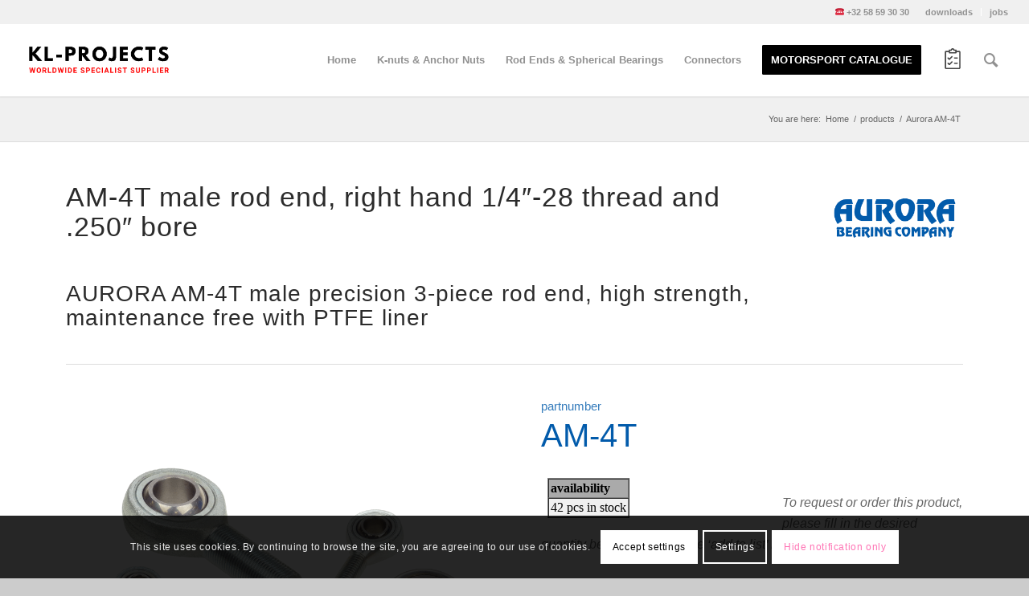

--- FILE ---
content_type: text/html; charset=UTF-8
request_url: https://kl-projects.be/products/aurora-am-4t/
body_size: 19874
content:
<!DOCTYPE html>
<html lang="en-US" class="html_stretched responsive av-preloader-disabled av-default-lightbox  html_header_top html_logo_left html_main_nav_header html_menu_right html_slim html_header_sticky html_header_shrinking_disabled html_header_topbar_active html_mobile_menu_tablet html_header_searchicon html_content_align_center html_header_unstick_top_disabled html_header_stretch html_minimal_header html_minimal_header_shadow html_elegant-blog html_modern-blog html_av-submenu-hidden html_av-submenu-display-click html_av-overlay-side html_av-overlay-side-classic html_av-submenu-clone html_entry_id_17364 av-cookies-consent-show-message-bar av-cookies-cookie-consent-enabled av-cookies-needs-opt-in av-cookies-essential-only av-cookies-user-needs-accept-button avia-cookie-check-browser-settings av-no-preview html_text_menu_active ">
<head>
<meta charset="UTF-8" />


<!-- mobile setting -->
<meta name="viewport" content="width=device-width, initial-scale=1">

<!-- Scripts/CSS and wp_head hook -->
<meta name='robots' content='index, follow, max-image-preview:large, max-snippet:-1, max-video-preview:-1' />

				<script type='text/javascript'>

				function avia_cookie_check_sessionStorage()
				{
					//	FF throws error when all cookies blocked !!
					var sessionBlocked = false;
					try
					{
						var test = sessionStorage.getItem( 'aviaCookieRefused' ) != null;
					}
					catch(e)
					{
						sessionBlocked = true;
					}
					
					var aviaCookieRefused = ! sessionBlocked ? sessionStorage.getItem( 'aviaCookieRefused' ) : null;
					
					var html = document.getElementsByTagName('html')[0];

					/**
					 * Set a class to avoid calls to sessionStorage
					 */
					if( sessionBlocked || aviaCookieRefused )
					{
						if( html.className.indexOf('av-cookies-session-refused') < 0 )
						{
							html.className += ' av-cookies-session-refused';
						}
					}
					
					if( sessionBlocked || aviaCookieRefused || document.cookie.match(/aviaCookieConsent/) )
					{
						if( html.className.indexOf('av-cookies-user-silent-accept') >= 0 )
						{
							 html.className = html.className.replace(/\bav-cookies-user-silent-accept\b/g, '');
						}
					}
				}

				avia_cookie_check_sessionStorage();

			</script>
			
	<!-- This site is optimized with the Yoast SEO plugin v20.12 - https://yoast.com/wordpress/plugins/seo/ -->
	<title>Aurora AM-4T male .250&quot; bore rod end - KL-PROJECTS</title>
	<meta name="description" content="Aurora AM-4T male rod end: .250&quot; bore, 1/4&quot;-28 right hand thread. Worldwide specialist supplier of rod ends and spherical bearings." />
	<link rel="canonical" href="https://kl-projects.be/products/aurora-am-4t/" />
	<meta property="og:locale" content="en_US" />
	<meta property="og:type" content="article" />
	<meta property="og:title" content="Aurora AM-4T male .250&quot; bore rod end - KL-PROJECTS" />
	<meta property="og:description" content="Aurora AM-4T male rod end: .250&quot; bore, 1/4&quot;-28 right hand thread. Worldwide specialist supplier of rod ends and spherical bearings." />
	<meta property="og:url" content="https://kl-projects.be/products/aurora-am-4t/" />
	<meta property="og:site_name" content="KL-PROJECTS BV" />
	<meta property="article:modified_time" content="2024-03-14T08:57:21+00:00" />
	<meta property="og:image" content="https://kl-projects.be/wp-content/uploads/male-rod-ends.png" />
	<meta property="og:image:width" content="900" />
	<meta property="og:image:height" content="900" />
	<meta property="og:image:type" content="image/png" />
	<meta name="twitter:card" content="summary_large_image" />
	<meta name="twitter:label1" content="Est. reading time" />
	<meta name="twitter:data1" content="3 minutes" />
	<script type="application/ld+json" class="yoast-schema-graph">{"@context":"https://schema.org","@graph":[{"@type":"WebPage","@id":"https://kl-projects.be/products/aurora-am-4t/","url":"https://kl-projects.be/products/aurora-am-4t/","name":"Aurora AM-4T male .250\" bore rod end - KL-PROJECTS","isPartOf":{"@id":"https://kl-projects.be/#website"},"primaryImageOfPage":{"@id":"https://kl-projects.be/products/aurora-am-4t/#primaryimage"},"image":{"@id":"https://kl-projects.be/products/aurora-am-4t/#primaryimage"},"thumbnailUrl":"https://kl-projects.be/wp-content/uploads/male-rod-ends.png","datePublished":"2024-03-14T08:57:20+00:00","dateModified":"2024-03-14T08:57:21+00:00","description":"Aurora AM-4T male rod end: .250\" bore, 1/4\"-28 right hand thread. Worldwide specialist supplier of rod ends and spherical bearings.","breadcrumb":{"@id":"https://kl-projects.be/products/aurora-am-4t/#breadcrumb"},"inLanguage":"en-US","potentialAction":[{"@type":"ReadAction","target":["https://kl-projects.be/products/aurora-am-4t/"]}]},{"@type":"ImageObject","inLanguage":"en-US","@id":"https://kl-projects.be/products/aurora-am-4t/#primaryimage","url":"https://kl-projects.be/wp-content/uploads/male-rod-ends.png","contentUrl":"https://kl-projects.be/wp-content/uploads/male-rod-ends.png","width":900,"height":900,"caption":"male rod ends"},{"@type":"BreadcrumbList","@id":"https://kl-projects.be/products/aurora-am-4t/#breadcrumb","itemListElement":[{"@type":"ListItem","position":1,"name":"Home","item":"https://kl-projects.be/"},{"@type":"ListItem","position":2,"name":"products","item":"https://kl-projects.be/products/"},{"@type":"ListItem","position":3,"name":"Aurora AM-4T"}]},{"@type":"WebSite","@id":"https://kl-projects.be/#website","url":"https://kl-projects.be/","name":"KL-PROJECTS BV","description":"Locking nuts, bearings, connectors for motorsports, aerospace and marine","potentialAction":[{"@type":"SearchAction","target":{"@type":"EntryPoint","urlTemplate":"https://kl-projects.be/?s={search_term_string}"},"query-input":"required name=search_term_string"}],"inLanguage":"en-US"}]}</script>
	<!-- / Yoast SEO plugin. -->


<link rel="alternate" type="application/rss+xml" title="KL-PROJECTS BV &raquo; Feed" href="https://kl-projects.be/feed/" />
<link rel="alternate" type="application/rss+xml" title="KL-PROJECTS BV &raquo; Comments Feed" href="https://kl-projects.be/comments/feed/" />

<!-- google webfont font replacement -->

			<script type='text/javascript'>

				(function() {
					
					/*	check if webfonts are disabled by user setting via cookie - or user must opt in.	*/
					var html = document.getElementsByTagName('html')[0];
					var cookie_check = html.className.indexOf('av-cookies-needs-opt-in') >= 0 || html.className.indexOf('av-cookies-can-opt-out') >= 0;
					var allow_continue = true;
					var silent_accept_cookie = html.className.indexOf('av-cookies-user-silent-accept') >= 0;

					if( cookie_check && ! silent_accept_cookie )
					{
						if( ! document.cookie.match(/aviaCookieConsent/) || html.className.indexOf('av-cookies-session-refused') >= 0 )
						{
							allow_continue = false;
						}
						else
						{
							if( ! document.cookie.match(/aviaPrivacyRefuseCookiesHideBar/) )
							{
								allow_continue = false;
							}
							else if( ! document.cookie.match(/aviaPrivacyEssentialCookiesEnabled/) )
							{
								allow_continue = false;
							}
							else if( document.cookie.match(/aviaPrivacyGoogleWebfontsDisabled/) )
							{
								allow_continue = false;
							}
						}
					}
					
					if( allow_continue )
					{
						var f = document.createElement('link');
					
						f.type 	= 'text/css';
						f.rel 	= 'stylesheet';
						f.href 	= '//fonts.googleapis.com/css?family=Open+Sans:400,600';
						f.id 	= 'avia-google-webfont';

						document.getElementsByTagName('head')[0].appendChild(f);
					}
				})();
			
			</script>
			<script type="text/javascript">
window._wpemojiSettings = {"baseUrl":"https:\/\/s.w.org\/images\/core\/emoji\/14.0.0\/72x72\/","ext":".png","svgUrl":"https:\/\/s.w.org\/images\/core\/emoji\/14.0.0\/svg\/","svgExt":".svg","source":{"concatemoji":"https:\/\/kl-projects.be\/wp-includes\/js\/wp-emoji-release.min.js?ver=6.2.8"}};
/*! This file is auto-generated */
!function(e,a,t){var n,r,o,i=a.createElement("canvas"),p=i.getContext&&i.getContext("2d");function s(e,t){p.clearRect(0,0,i.width,i.height),p.fillText(e,0,0);e=i.toDataURL();return p.clearRect(0,0,i.width,i.height),p.fillText(t,0,0),e===i.toDataURL()}function c(e){var t=a.createElement("script");t.src=e,t.defer=t.type="text/javascript",a.getElementsByTagName("head")[0].appendChild(t)}for(o=Array("flag","emoji"),t.supports={everything:!0,everythingExceptFlag:!0},r=0;r<o.length;r++)t.supports[o[r]]=function(e){if(p&&p.fillText)switch(p.textBaseline="top",p.font="600 32px Arial",e){case"flag":return s("\ud83c\udff3\ufe0f\u200d\u26a7\ufe0f","\ud83c\udff3\ufe0f\u200b\u26a7\ufe0f")?!1:!s("\ud83c\uddfa\ud83c\uddf3","\ud83c\uddfa\u200b\ud83c\uddf3")&&!s("\ud83c\udff4\udb40\udc67\udb40\udc62\udb40\udc65\udb40\udc6e\udb40\udc67\udb40\udc7f","\ud83c\udff4\u200b\udb40\udc67\u200b\udb40\udc62\u200b\udb40\udc65\u200b\udb40\udc6e\u200b\udb40\udc67\u200b\udb40\udc7f");case"emoji":return!s("\ud83e\udef1\ud83c\udffb\u200d\ud83e\udef2\ud83c\udfff","\ud83e\udef1\ud83c\udffb\u200b\ud83e\udef2\ud83c\udfff")}return!1}(o[r]),t.supports.everything=t.supports.everything&&t.supports[o[r]],"flag"!==o[r]&&(t.supports.everythingExceptFlag=t.supports.everythingExceptFlag&&t.supports[o[r]]);t.supports.everythingExceptFlag=t.supports.everythingExceptFlag&&!t.supports.flag,t.DOMReady=!1,t.readyCallback=function(){t.DOMReady=!0},t.supports.everything||(n=function(){t.readyCallback()},a.addEventListener?(a.addEventListener("DOMContentLoaded",n,!1),e.addEventListener("load",n,!1)):(e.attachEvent("onload",n),a.attachEvent("onreadystatechange",function(){"complete"===a.readyState&&t.readyCallback()})),(e=t.source||{}).concatemoji?c(e.concatemoji):e.wpemoji&&e.twemoji&&(c(e.twemoji),c(e.wpemoji)))}(window,document,window._wpemojiSettings);
</script>
<style type="text/css">
img.wp-smiley,
img.emoji {
	display: inline !important;
	border: none !important;
	box-shadow: none !important;
	height: 1em !important;
	width: 1em !important;
	margin: 0 0.07em !important;
	vertical-align: -0.1em !important;
	background: none !important;
	padding: 0 !important;
}
</style>
	<link rel='stylesheet' id='avia-grid-css' href='https://kl-projects.be/wp-content/themes/enfold/css/grid.css?ver=4.7.5' type='text/css' media='all' />
<link rel='stylesheet' id='avia-base-css' href='https://kl-projects.be/wp-content/themes/enfold/css/base.css?ver=4.7.5' type='text/css' media='all' />
<link rel='stylesheet' id='avia-layout-css' href='https://kl-projects.be/wp-content/themes/enfold/css/layout.css?ver=4.7.5' type='text/css' media='all' />
<link rel='stylesheet' id='avia-module-blog-css' href='https://kl-projects.be/wp-content/themes/enfold/config-templatebuilder/avia-shortcodes/blog/blog.css?ver=6.2.8' type='text/css' media='all' />
<link rel='stylesheet' id='avia-module-postslider-css' href='https://kl-projects.be/wp-content/themes/enfold/config-templatebuilder/avia-shortcodes/postslider/postslider.css?ver=6.2.8' type='text/css' media='all' />
<link rel='stylesheet' id='avia-module-button-css' href='https://kl-projects.be/wp-content/themes/enfold/config-templatebuilder/avia-shortcodes/buttons/buttons.css?ver=6.2.8' type='text/css' media='all' />
<link rel='stylesheet' id='avia-module-buttonrow-css' href='https://kl-projects.be/wp-content/themes/enfold/config-templatebuilder/avia-shortcodes/buttonrow/buttonrow.css?ver=6.2.8' type='text/css' media='all' />
<link rel='stylesheet' id='avia-module-button-fullwidth-css' href='https://kl-projects.be/wp-content/themes/enfold/config-templatebuilder/avia-shortcodes/buttons_fullwidth/buttons_fullwidth.css?ver=6.2.8' type='text/css' media='all' />
<link rel='stylesheet' id='avia-module-catalogue-css' href='https://kl-projects.be/wp-content/themes/enfold/config-templatebuilder/avia-shortcodes/catalogue/catalogue.css?ver=6.2.8' type='text/css' media='all' />
<link rel='stylesheet' id='avia-module-comments-css' href='https://kl-projects.be/wp-content/themes/enfold/config-templatebuilder/avia-shortcodes/comments/comments.css?ver=6.2.8' type='text/css' media='all' />
<link rel='stylesheet' id='avia-module-contact-css' href='https://kl-projects.be/wp-content/themes/enfold/config-templatebuilder/avia-shortcodes/contact/contact.css?ver=6.2.8' type='text/css' media='all' />
<link rel='stylesheet' id='avia-module-gallery-css' href='https://kl-projects.be/wp-content/themes/enfold/config-templatebuilder/avia-shortcodes/gallery/gallery.css?ver=6.2.8' type='text/css' media='all' />
<link rel='stylesheet' id='avia-module-slideshow-css' href='https://kl-projects.be/wp-content/themes/enfold/config-templatebuilder/avia-shortcodes/slideshow/slideshow.css?ver=6.2.8' type='text/css' media='all' />
<link rel='stylesheet' id='avia-module-gallery-hor-css' href='https://kl-projects.be/wp-content/themes/enfold/config-templatebuilder/avia-shortcodes/gallery_horizontal/gallery_horizontal.css?ver=6.2.8' type='text/css' media='all' />
<link rel='stylesheet' id='avia-module-gridrow-css' href='https://kl-projects.be/wp-content/themes/enfold/config-templatebuilder/avia-shortcodes/grid_row/grid_row.css?ver=6.2.8' type='text/css' media='all' />
<link rel='stylesheet' id='avia-module-heading-css' href='https://kl-projects.be/wp-content/themes/enfold/config-templatebuilder/avia-shortcodes/heading/heading.css?ver=6.2.8' type='text/css' media='all' />
<link rel='stylesheet' id='avia-module-rotator-css' href='https://kl-projects.be/wp-content/themes/enfold/config-templatebuilder/avia-shortcodes/headline_rotator/headline_rotator.css?ver=6.2.8' type='text/css' media='all' />
<link rel='stylesheet' id='avia-module-hr-css' href='https://kl-projects.be/wp-content/themes/enfold/config-templatebuilder/avia-shortcodes/hr/hr.css?ver=6.2.8' type='text/css' media='all' />
<link rel='stylesheet' id='avia-module-icon-css' href='https://kl-projects.be/wp-content/themes/enfold/config-templatebuilder/avia-shortcodes/icon/icon.css?ver=6.2.8' type='text/css' media='all' />
<link rel='stylesheet' id='avia-module-iconbox-css' href='https://kl-projects.be/wp-content/themes/enfold/config-templatebuilder/avia-shortcodes/iconbox/iconbox.css?ver=6.2.8' type='text/css' media='all' />
<link rel='stylesheet' id='avia-module-iconlist-css' href='https://kl-projects.be/wp-content/themes/enfold/config-templatebuilder/avia-shortcodes/iconlist/iconlist.css?ver=6.2.8' type='text/css' media='all' />
<link rel='stylesheet' id='avia-module-image-css' href='https://kl-projects.be/wp-content/themes/enfold/config-templatebuilder/avia-shortcodes/image/image.css?ver=6.2.8' type='text/css' media='all' />
<link rel='stylesheet' id='avia-module-hotspot-css' href='https://kl-projects.be/wp-content/themes/enfold/config-templatebuilder/avia-shortcodes/image_hotspots/image_hotspots.css?ver=6.2.8' type='text/css' media='all' />
<link rel='stylesheet' id='avia-module-slideshow-contentpartner-css' href='https://kl-projects.be/wp-content/themes/enfold/config-templatebuilder/avia-shortcodes/contentslider/contentslider.css?ver=6.2.8' type='text/css' media='all' />
<link rel='stylesheet' id='avia-module-masonry-css' href='https://kl-projects.be/wp-content/themes/enfold/config-templatebuilder/avia-shortcodes/masonry_entries/masonry_entries.css?ver=6.2.8' type='text/css' media='all' />
<link rel='stylesheet' id='avia-siteloader-css' href='https://kl-projects.be/wp-content/themes/enfold/css/avia-snippet-site-preloader.css?ver=6.2.8' type='text/css' media='all' />
<link rel='stylesheet' id='avia-module-menu-css' href='https://kl-projects.be/wp-content/themes/enfold/config-templatebuilder/avia-shortcodes/menu/menu.css?ver=6.2.8' type='text/css' media='all' />
<link rel='stylesheet' id='avia-modfule-notification-css' href='https://kl-projects.be/wp-content/themes/enfold/config-templatebuilder/avia-shortcodes/notification/notification.css?ver=6.2.8' type='text/css' media='all' />
<link rel='stylesheet' id='avia-module-numbers-css' href='https://kl-projects.be/wp-content/themes/enfold/config-templatebuilder/avia-shortcodes/numbers/numbers.css?ver=6.2.8' type='text/css' media='all' />
<link rel='stylesheet' id='avia-module-promobox-css' href='https://kl-projects.be/wp-content/themes/enfold/config-templatebuilder/avia-shortcodes/promobox/promobox.css?ver=6.2.8' type='text/css' media='all' />
<link rel='stylesheet' id='avia-module-slideshow-fullsize-css' href='https://kl-projects.be/wp-content/themes/enfold/config-templatebuilder/avia-shortcodes/slideshow_fullsize/slideshow_fullsize.css?ver=6.2.8' type='text/css' media='all' />
<link rel='stylesheet' id='avia-module-social-css' href='https://kl-projects.be/wp-content/themes/enfold/config-templatebuilder/avia-shortcodes/social_share/social_share.css?ver=6.2.8' type='text/css' media='all' />
<link rel='stylesheet' id='avia-module-tabsection-css' href='https://kl-projects.be/wp-content/themes/enfold/config-templatebuilder/avia-shortcodes/tab_section/tab_section.css?ver=6.2.8' type='text/css' media='all' />
<link rel='stylesheet' id='avia-module-tabs-css' href='https://kl-projects.be/wp-content/themes/enfold/config-templatebuilder/avia-shortcodes/tabs/tabs.css?ver=6.2.8' type='text/css' media='all' />
<link rel='stylesheet' id='avia-module-testimonials-css' href='https://kl-projects.be/wp-content/themes/enfold/config-templatebuilder/avia-shortcodes/testimonials/testimonials.css?ver=6.2.8' type='text/css' media='all' />
<link rel='stylesheet' id='avia-module-toggles-css' href='https://kl-projects.be/wp-content/themes/enfold/config-templatebuilder/avia-shortcodes/toggles/toggles.css?ver=6.2.8' type='text/css' media='all' />
<link rel='stylesheet' id='avia-module-video-css' href='https://kl-projects.be/wp-content/themes/enfold/config-templatebuilder/avia-shortcodes/video/video.css?ver=6.2.8' type='text/css' media='all' />
<link rel='stylesheet' id='layerslider-css' href='https://kl-projects.be/wp-content/themes/enfold/config-layerslider/LayerSlider/assets/static/layerslider/css/layerslider.css?ver=6.11.1' type='text/css' media='all' />
<link rel='stylesheet' id='wp-block-library-css' href='https://kl-projects.be/wp-includes/css/dist/block-library/style.min.css?ver=6.2.8' type='text/css' media='all' />
<link rel='stylesheet' id='classic-theme-styles-css' href='https://kl-projects.be/wp-includes/css/classic-themes.min.css?ver=6.2.8' type='text/css' media='all' />
<style id='global-styles-inline-css' type='text/css'>
body{--wp--preset--color--black: #000000;--wp--preset--color--cyan-bluish-gray: #abb8c3;--wp--preset--color--white: #ffffff;--wp--preset--color--pale-pink: #f78da7;--wp--preset--color--vivid-red: #cf2e2e;--wp--preset--color--luminous-vivid-orange: #ff6900;--wp--preset--color--luminous-vivid-amber: #fcb900;--wp--preset--color--light-green-cyan: #7bdcb5;--wp--preset--color--vivid-green-cyan: #00d084;--wp--preset--color--pale-cyan-blue: #8ed1fc;--wp--preset--color--vivid-cyan-blue: #0693e3;--wp--preset--color--vivid-purple: #9b51e0;--wp--preset--gradient--vivid-cyan-blue-to-vivid-purple: linear-gradient(135deg,rgba(6,147,227,1) 0%,rgb(155,81,224) 100%);--wp--preset--gradient--light-green-cyan-to-vivid-green-cyan: linear-gradient(135deg,rgb(122,220,180) 0%,rgb(0,208,130) 100%);--wp--preset--gradient--luminous-vivid-amber-to-luminous-vivid-orange: linear-gradient(135deg,rgba(252,185,0,1) 0%,rgba(255,105,0,1) 100%);--wp--preset--gradient--luminous-vivid-orange-to-vivid-red: linear-gradient(135deg,rgba(255,105,0,1) 0%,rgb(207,46,46) 100%);--wp--preset--gradient--very-light-gray-to-cyan-bluish-gray: linear-gradient(135deg,rgb(238,238,238) 0%,rgb(169,184,195) 100%);--wp--preset--gradient--cool-to-warm-spectrum: linear-gradient(135deg,rgb(74,234,220) 0%,rgb(151,120,209) 20%,rgb(207,42,186) 40%,rgb(238,44,130) 60%,rgb(251,105,98) 80%,rgb(254,248,76) 100%);--wp--preset--gradient--blush-light-purple: linear-gradient(135deg,rgb(255,206,236) 0%,rgb(152,150,240) 100%);--wp--preset--gradient--blush-bordeaux: linear-gradient(135deg,rgb(254,205,165) 0%,rgb(254,45,45) 50%,rgb(107,0,62) 100%);--wp--preset--gradient--luminous-dusk: linear-gradient(135deg,rgb(255,203,112) 0%,rgb(199,81,192) 50%,rgb(65,88,208) 100%);--wp--preset--gradient--pale-ocean: linear-gradient(135deg,rgb(255,245,203) 0%,rgb(182,227,212) 50%,rgb(51,167,181) 100%);--wp--preset--gradient--electric-grass: linear-gradient(135deg,rgb(202,248,128) 0%,rgb(113,206,126) 100%);--wp--preset--gradient--midnight: linear-gradient(135deg,rgb(2,3,129) 0%,rgb(40,116,252) 100%);--wp--preset--duotone--dark-grayscale: url('#wp-duotone-dark-grayscale');--wp--preset--duotone--grayscale: url('#wp-duotone-grayscale');--wp--preset--duotone--purple-yellow: url('#wp-duotone-purple-yellow');--wp--preset--duotone--blue-red: url('#wp-duotone-blue-red');--wp--preset--duotone--midnight: url('#wp-duotone-midnight');--wp--preset--duotone--magenta-yellow: url('#wp-duotone-magenta-yellow');--wp--preset--duotone--purple-green: url('#wp-duotone-purple-green');--wp--preset--duotone--blue-orange: url('#wp-duotone-blue-orange');--wp--preset--font-size--small: 13px;--wp--preset--font-size--medium: 20px;--wp--preset--font-size--large: 36px;--wp--preset--font-size--x-large: 42px;--wp--preset--spacing--20: 0.44rem;--wp--preset--spacing--30: 0.67rem;--wp--preset--spacing--40: 1rem;--wp--preset--spacing--50: 1.5rem;--wp--preset--spacing--60: 2.25rem;--wp--preset--spacing--70: 3.38rem;--wp--preset--spacing--80: 5.06rem;--wp--preset--shadow--natural: 6px 6px 9px rgba(0, 0, 0, 0.2);--wp--preset--shadow--deep: 12px 12px 50px rgba(0, 0, 0, 0.4);--wp--preset--shadow--sharp: 6px 6px 0px rgba(0, 0, 0, 0.2);--wp--preset--shadow--outlined: 6px 6px 0px -3px rgba(255, 255, 255, 1), 6px 6px rgba(0, 0, 0, 1);--wp--preset--shadow--crisp: 6px 6px 0px rgba(0, 0, 0, 1);}:where(.is-layout-flex){gap: 0.5em;}body .is-layout-flow > .alignleft{float: left;margin-inline-start: 0;margin-inline-end: 2em;}body .is-layout-flow > .alignright{float: right;margin-inline-start: 2em;margin-inline-end: 0;}body .is-layout-flow > .aligncenter{margin-left: auto !important;margin-right: auto !important;}body .is-layout-constrained > .alignleft{float: left;margin-inline-start: 0;margin-inline-end: 2em;}body .is-layout-constrained > .alignright{float: right;margin-inline-start: 2em;margin-inline-end: 0;}body .is-layout-constrained > .aligncenter{margin-left: auto !important;margin-right: auto !important;}body .is-layout-constrained > :where(:not(.alignleft):not(.alignright):not(.alignfull)){max-width: var(--wp--style--global--content-size);margin-left: auto !important;margin-right: auto !important;}body .is-layout-constrained > .alignwide{max-width: var(--wp--style--global--wide-size);}body .is-layout-flex{display: flex;}body .is-layout-flex{flex-wrap: wrap;align-items: center;}body .is-layout-flex > *{margin: 0;}:where(.wp-block-columns.is-layout-flex){gap: 2em;}.has-black-color{color: var(--wp--preset--color--black) !important;}.has-cyan-bluish-gray-color{color: var(--wp--preset--color--cyan-bluish-gray) !important;}.has-white-color{color: var(--wp--preset--color--white) !important;}.has-pale-pink-color{color: var(--wp--preset--color--pale-pink) !important;}.has-vivid-red-color{color: var(--wp--preset--color--vivid-red) !important;}.has-luminous-vivid-orange-color{color: var(--wp--preset--color--luminous-vivid-orange) !important;}.has-luminous-vivid-amber-color{color: var(--wp--preset--color--luminous-vivid-amber) !important;}.has-light-green-cyan-color{color: var(--wp--preset--color--light-green-cyan) !important;}.has-vivid-green-cyan-color{color: var(--wp--preset--color--vivid-green-cyan) !important;}.has-pale-cyan-blue-color{color: var(--wp--preset--color--pale-cyan-blue) !important;}.has-vivid-cyan-blue-color{color: var(--wp--preset--color--vivid-cyan-blue) !important;}.has-vivid-purple-color{color: var(--wp--preset--color--vivid-purple) !important;}.has-black-background-color{background-color: var(--wp--preset--color--black) !important;}.has-cyan-bluish-gray-background-color{background-color: var(--wp--preset--color--cyan-bluish-gray) !important;}.has-white-background-color{background-color: var(--wp--preset--color--white) !important;}.has-pale-pink-background-color{background-color: var(--wp--preset--color--pale-pink) !important;}.has-vivid-red-background-color{background-color: var(--wp--preset--color--vivid-red) !important;}.has-luminous-vivid-orange-background-color{background-color: var(--wp--preset--color--luminous-vivid-orange) !important;}.has-luminous-vivid-amber-background-color{background-color: var(--wp--preset--color--luminous-vivid-amber) !important;}.has-light-green-cyan-background-color{background-color: var(--wp--preset--color--light-green-cyan) !important;}.has-vivid-green-cyan-background-color{background-color: var(--wp--preset--color--vivid-green-cyan) !important;}.has-pale-cyan-blue-background-color{background-color: var(--wp--preset--color--pale-cyan-blue) !important;}.has-vivid-cyan-blue-background-color{background-color: var(--wp--preset--color--vivid-cyan-blue) !important;}.has-vivid-purple-background-color{background-color: var(--wp--preset--color--vivid-purple) !important;}.has-black-border-color{border-color: var(--wp--preset--color--black) !important;}.has-cyan-bluish-gray-border-color{border-color: var(--wp--preset--color--cyan-bluish-gray) !important;}.has-white-border-color{border-color: var(--wp--preset--color--white) !important;}.has-pale-pink-border-color{border-color: var(--wp--preset--color--pale-pink) !important;}.has-vivid-red-border-color{border-color: var(--wp--preset--color--vivid-red) !important;}.has-luminous-vivid-orange-border-color{border-color: var(--wp--preset--color--luminous-vivid-orange) !important;}.has-luminous-vivid-amber-border-color{border-color: var(--wp--preset--color--luminous-vivid-amber) !important;}.has-light-green-cyan-border-color{border-color: var(--wp--preset--color--light-green-cyan) !important;}.has-vivid-green-cyan-border-color{border-color: var(--wp--preset--color--vivid-green-cyan) !important;}.has-pale-cyan-blue-border-color{border-color: var(--wp--preset--color--pale-cyan-blue) !important;}.has-vivid-cyan-blue-border-color{border-color: var(--wp--preset--color--vivid-cyan-blue) !important;}.has-vivid-purple-border-color{border-color: var(--wp--preset--color--vivid-purple) !important;}.has-vivid-cyan-blue-to-vivid-purple-gradient-background{background: var(--wp--preset--gradient--vivid-cyan-blue-to-vivid-purple) !important;}.has-light-green-cyan-to-vivid-green-cyan-gradient-background{background: var(--wp--preset--gradient--light-green-cyan-to-vivid-green-cyan) !important;}.has-luminous-vivid-amber-to-luminous-vivid-orange-gradient-background{background: var(--wp--preset--gradient--luminous-vivid-amber-to-luminous-vivid-orange) !important;}.has-luminous-vivid-orange-to-vivid-red-gradient-background{background: var(--wp--preset--gradient--luminous-vivid-orange-to-vivid-red) !important;}.has-very-light-gray-to-cyan-bluish-gray-gradient-background{background: var(--wp--preset--gradient--very-light-gray-to-cyan-bluish-gray) !important;}.has-cool-to-warm-spectrum-gradient-background{background: var(--wp--preset--gradient--cool-to-warm-spectrum) !important;}.has-blush-light-purple-gradient-background{background: var(--wp--preset--gradient--blush-light-purple) !important;}.has-blush-bordeaux-gradient-background{background: var(--wp--preset--gradient--blush-bordeaux) !important;}.has-luminous-dusk-gradient-background{background: var(--wp--preset--gradient--luminous-dusk) !important;}.has-pale-ocean-gradient-background{background: var(--wp--preset--gradient--pale-ocean) !important;}.has-electric-grass-gradient-background{background: var(--wp--preset--gradient--electric-grass) !important;}.has-midnight-gradient-background{background: var(--wp--preset--gradient--midnight) !important;}.has-small-font-size{font-size: var(--wp--preset--font-size--small) !important;}.has-medium-font-size{font-size: var(--wp--preset--font-size--medium) !important;}.has-large-font-size{font-size: var(--wp--preset--font-size--large) !important;}.has-x-large-font-size{font-size: var(--wp--preset--font-size--x-large) !important;}
.wp-block-navigation a:where(:not(.wp-element-button)){color: inherit;}
:where(.wp-block-columns.is-layout-flex){gap: 2em;}
.wp-block-pullquote{font-size: 1.5em;line-height: 1.6;}
</style>
<link rel='stylesheet' id='tablepress-columnfilterwidgets-css-css' href='https://kl-projects.be/wp-content/plugins/tablepress-datatables-column-filter-widgets/css/ColumnFilterWidgets.min.css?ver=1.2' type='text/css' media='all' />
<link rel='stylesheet' id='wptc-style-css' href='https://kl-projects.be/wp-content/plugins/wp-text-consent/assets/css/consent-style.css?ver=6.2.8' type='text/css' media='all' />
<link rel='stylesheet' id='raow-request-quote-style-css' href='https://kl-projects.be/wp-content/plugins/kl-projects-request-quote-plugin-master-daf1b567e42f0ad728ed687049efcfb831ec15af//raow-request-quote-style.css?ver=6.2.8' type='text/css' media='all' />
<link rel='stylesheet' id='avia-scs-css' href='https://kl-projects.be/wp-content/themes/enfold/css/shortcodes.css?ver=4.7.5' type='text/css' media='all' />
<link rel='stylesheet' id='avia-popup-css-css' href='https://kl-projects.be/wp-content/themes/enfold/js/aviapopup/magnific-popup.css?ver=4.7.5' type='text/css' media='screen' />
<link rel='stylesheet' id='avia-lightbox-css' href='https://kl-projects.be/wp-content/themes/enfold/css/avia-snippet-lightbox.css?ver=4.7.5' type='text/css' media='screen' />
<link rel='stylesheet' id='avia-widget-css-css' href='https://kl-projects.be/wp-content/themes/enfold/css/avia-snippet-widget.css?ver=4.7.5' type='text/css' media='screen' />
<link rel='stylesheet' id='avia-dynamic-css' href='https://kl-projects.be/wp-content/uploads/dynamic_avia/enfold_kl-projects.css?ver=68909042f0178' type='text/css' media='all' />
<link rel='stylesheet' id='avia-custom-css' href='https://kl-projects.be/wp-content/themes/enfold/css/custom.css?ver=4.7.5' type='text/css' media='all' />
<link rel='stylesheet' id='avia-style-css' href='https://kl-projects.be/wp-content/themes/enfold-kl-projects/style.css?ver=4.7.5' type='text/css' media='all' />
<link rel='stylesheet' id='tablepress-datatables-buttons-css' href='https://kl-projects.be/wp-content/plugins/tablepress-datatables-buttons/css/buttons.dataTables.min.css?ver=1.5' type='text/css' media='all' />
<link rel='stylesheet' id='tablepress-default-css' href='https://kl-projects.be/wp-content/uploads/tablepress-combined.min.css?ver=21' type='text/css' media='all' />
<link rel='stylesheet' id='tablepress-responsive-tables-css' href='https://kl-projects.be/wp-content/plugins/tablepress-responsive-tables/css/tablepress-responsive.min.css?ver=1.8' type='text/css' media='all' />
<link rel='stylesheet' id='avia-cookie-css-css' href='https://kl-projects.be/wp-content/themes/enfold/css/avia-snippet-cookieconsent.css?ver=4.7.5' type='text/css' media='screen' />
<link rel='stylesheet' id='avia-gravity-css' href='https://kl-projects.be/wp-content/themes/enfold/config-gravityforms/gravity-mod.css?ver=4.7.5' type='text/css' media='screen' />
<script type='text/javascript' src='https://kl-projects.be/wp-includes/js/jquery/jquery.min.js?ver=3.6.4' id='jquery-core-js'></script>
<script type='text/javascript' src='https://kl-projects.be/wp-includes/js/jquery/jquery-migrate.min.js?ver=3.4.0' id='jquery-migrate-js'></script>
<script type='text/javascript' id='roaw-add-to-basket-btn-js-extra'>
/* <![CDATA[ */
var params = {"cookieName":"quote_basket","textAddedToCart":"<a href=\"\/request\/\" style=\"color: white; text-transform:uppercase\">Succesfully added to your product list.<br><strong>Click to go to the request \/ order form now.<\/strong><\/a>","textUpdatedCart":"Product list updated."};
/* ]]> */
</script>
<script type='text/javascript' src='https://kl-projects.be/wp-content/plugins/kl-projects-request-quote-plugin-master-daf1b567e42f0ad728ed687049efcfb831ec15af//add-to-basket-btn.js?ver=6.2.8' id='roaw-add-to-basket-btn-js'></script>
<script type='text/javascript' src='https://kl-projects.be/wp-content/themes/enfold/js/avia-compat.js?ver=4.7.5' id='avia-compat-js'></script>
<link rel="https://api.w.org/" href="https://kl-projects.be/wp-json/" /><link rel="alternate" type="application/json" href="https://kl-projects.be/wp-json/wp/v2/pages/17364" /><link rel="EditURI" type="application/rsd+xml" title="RSD" href="https://kl-projects.be/xmlrpc.php?rsd" />
<link rel="wlwmanifest" type="application/wlwmanifest+xml" href="https://kl-projects.be/wp-includes/wlwmanifest.xml" />
<meta name="generator" content="WordPress 6.2.8" />
<link rel='shortlink' href='https://kl-projects.be/?p=17364' />
<link rel="alternate" type="application/json+oembed" href="https://kl-projects.be/wp-json/oembed/1.0/embed?url=https%3A%2F%2Fkl-projects.be%2Fproducts%2Faurora-am-4t%2F" />
<link rel="alternate" type="text/xml+oembed" href="https://kl-projects.be/wp-json/oembed/1.0/embed?url=https%3A%2F%2Fkl-projects.be%2Fproducts%2Faurora-am-4t%2F&#038;format=xml" />
<link rel="profile" href="http://gmpg.org/xfn/11" />
<link rel="alternate" type="application/rss+xml" title="KL-PROJECTS BV RSS2 Feed" href="https://kl-projects.be/feed/" />
<link rel="pingback" href="https://kl-projects.be/xmlrpc.php" />
<!--[if lt IE 9]><script src="https://kl-projects.be/wp-content/themes/enfold/js/html5shiv.js"></script><![endif]-->
<link rel="icon" href="https://kl-projects.be/wp-content/uploads/KL-PRO_icon-180x180.png" type="image/png">
<style type='text/css'>
@font-face {font-family: 'entypo-fontello'; font-weight: normal; font-style: normal; font-display: auto;
src: url('https://kl-projects.be/wp-content/themes/enfold/config-templatebuilder/avia-template-builder/assets/fonts/entypo-fontello.eot');
src: url('https://kl-projects.be/wp-content/themes/enfold/config-templatebuilder/avia-template-builder/assets/fonts/entypo-fontello.eot?#iefix') format('embedded-opentype'), 
url('https://kl-projects.be/wp-content/themes/enfold/config-templatebuilder/avia-template-builder/assets/fonts/entypo-fontello.woff') format('woff'),
url('https://kl-projects.be/wp-content/themes/enfold/config-templatebuilder/avia-template-builder/assets/fonts/entypo-fontello.woff2') format('woff2'),
url('https://kl-projects.be/wp-content/themes/enfold/config-templatebuilder/avia-template-builder/assets/fonts/entypo-fontello.ttf') format('truetype'), 
url('https://kl-projects.be/wp-content/themes/enfold/config-templatebuilder/avia-template-builder/assets/fonts/entypo-fontello.svg#entypo-fontello') format('svg');
} #top .avia-font-entypo-fontello, body .avia-font-entypo-fontello, html body [data-av_iconfont='entypo-fontello']:before{ font-family: 'entypo-fontello'; }
</style>

<!--
Debugging Info for Theme support: 

Theme: Enfold
Version: 4.7.5
Installed: enfold
AviaFramework Version: 5.0
AviaBuilder Version: 4.7.1.1
aviaElementManager Version: 1.0.1
- - - - - - - - - - -
ChildTheme: Enfold KL-PROJECTS
ChildTheme Version: 1.0
ChildTheme Installed: enfold

ML:1024-PU:15-PLA:22
WP:6.2.8
Compress: CSS:disabled - JS:disabled
Updates: enabled - token has changed and not verified
PLAu:19
-->
</head>




<body id="top" class="page-template-default page page-id-17364 page-child parent-pageid-4216  rtl_columns stretched open_sans av-recaptcha-enabled av-google-badge-hide" itemscope="itemscope" itemtype="https://schema.org/WebPage" >

	<svg xmlns="http://www.w3.org/2000/svg" viewBox="0 0 0 0" width="0" height="0" focusable="false" role="none" style="visibility: hidden; position: absolute; left: -9999px; overflow: hidden;" ><defs><filter id="wp-duotone-dark-grayscale"><feColorMatrix color-interpolation-filters="sRGB" type="matrix" values=" .299 .587 .114 0 0 .299 .587 .114 0 0 .299 .587 .114 0 0 .299 .587 .114 0 0 " /><feComponentTransfer color-interpolation-filters="sRGB" ><feFuncR type="table" tableValues="0 0.49803921568627" /><feFuncG type="table" tableValues="0 0.49803921568627" /><feFuncB type="table" tableValues="0 0.49803921568627" /><feFuncA type="table" tableValues="1 1" /></feComponentTransfer><feComposite in2="SourceGraphic" operator="in" /></filter></defs></svg><svg xmlns="http://www.w3.org/2000/svg" viewBox="0 0 0 0" width="0" height="0" focusable="false" role="none" style="visibility: hidden; position: absolute; left: -9999px; overflow: hidden;" ><defs><filter id="wp-duotone-grayscale"><feColorMatrix color-interpolation-filters="sRGB" type="matrix" values=" .299 .587 .114 0 0 .299 .587 .114 0 0 .299 .587 .114 0 0 .299 .587 .114 0 0 " /><feComponentTransfer color-interpolation-filters="sRGB" ><feFuncR type="table" tableValues="0 1" /><feFuncG type="table" tableValues="0 1" /><feFuncB type="table" tableValues="0 1" /><feFuncA type="table" tableValues="1 1" /></feComponentTransfer><feComposite in2="SourceGraphic" operator="in" /></filter></defs></svg><svg xmlns="http://www.w3.org/2000/svg" viewBox="0 0 0 0" width="0" height="0" focusable="false" role="none" style="visibility: hidden; position: absolute; left: -9999px; overflow: hidden;" ><defs><filter id="wp-duotone-purple-yellow"><feColorMatrix color-interpolation-filters="sRGB" type="matrix" values=" .299 .587 .114 0 0 .299 .587 .114 0 0 .299 .587 .114 0 0 .299 .587 .114 0 0 " /><feComponentTransfer color-interpolation-filters="sRGB" ><feFuncR type="table" tableValues="0.54901960784314 0.98823529411765" /><feFuncG type="table" tableValues="0 1" /><feFuncB type="table" tableValues="0.71764705882353 0.25490196078431" /><feFuncA type="table" tableValues="1 1" /></feComponentTransfer><feComposite in2="SourceGraphic" operator="in" /></filter></defs></svg><svg xmlns="http://www.w3.org/2000/svg" viewBox="0 0 0 0" width="0" height="0" focusable="false" role="none" style="visibility: hidden; position: absolute; left: -9999px; overflow: hidden;" ><defs><filter id="wp-duotone-blue-red"><feColorMatrix color-interpolation-filters="sRGB" type="matrix" values=" .299 .587 .114 0 0 .299 .587 .114 0 0 .299 .587 .114 0 0 .299 .587 .114 0 0 " /><feComponentTransfer color-interpolation-filters="sRGB" ><feFuncR type="table" tableValues="0 1" /><feFuncG type="table" tableValues="0 0.27843137254902" /><feFuncB type="table" tableValues="0.5921568627451 0.27843137254902" /><feFuncA type="table" tableValues="1 1" /></feComponentTransfer><feComposite in2="SourceGraphic" operator="in" /></filter></defs></svg><svg xmlns="http://www.w3.org/2000/svg" viewBox="0 0 0 0" width="0" height="0" focusable="false" role="none" style="visibility: hidden; position: absolute; left: -9999px; overflow: hidden;" ><defs><filter id="wp-duotone-midnight"><feColorMatrix color-interpolation-filters="sRGB" type="matrix" values=" .299 .587 .114 0 0 .299 .587 .114 0 0 .299 .587 .114 0 0 .299 .587 .114 0 0 " /><feComponentTransfer color-interpolation-filters="sRGB" ><feFuncR type="table" tableValues="0 0" /><feFuncG type="table" tableValues="0 0.64705882352941" /><feFuncB type="table" tableValues="0 1" /><feFuncA type="table" tableValues="1 1" /></feComponentTransfer><feComposite in2="SourceGraphic" operator="in" /></filter></defs></svg><svg xmlns="http://www.w3.org/2000/svg" viewBox="0 0 0 0" width="0" height="0" focusable="false" role="none" style="visibility: hidden; position: absolute; left: -9999px; overflow: hidden;" ><defs><filter id="wp-duotone-magenta-yellow"><feColorMatrix color-interpolation-filters="sRGB" type="matrix" values=" .299 .587 .114 0 0 .299 .587 .114 0 0 .299 .587 .114 0 0 .299 .587 .114 0 0 " /><feComponentTransfer color-interpolation-filters="sRGB" ><feFuncR type="table" tableValues="0.78039215686275 1" /><feFuncG type="table" tableValues="0 0.94901960784314" /><feFuncB type="table" tableValues="0.35294117647059 0.47058823529412" /><feFuncA type="table" tableValues="1 1" /></feComponentTransfer><feComposite in2="SourceGraphic" operator="in" /></filter></defs></svg><svg xmlns="http://www.w3.org/2000/svg" viewBox="0 0 0 0" width="0" height="0" focusable="false" role="none" style="visibility: hidden; position: absolute; left: -9999px; overflow: hidden;" ><defs><filter id="wp-duotone-purple-green"><feColorMatrix color-interpolation-filters="sRGB" type="matrix" values=" .299 .587 .114 0 0 .299 .587 .114 0 0 .299 .587 .114 0 0 .299 .587 .114 0 0 " /><feComponentTransfer color-interpolation-filters="sRGB" ><feFuncR type="table" tableValues="0.65098039215686 0.40392156862745" /><feFuncG type="table" tableValues="0 1" /><feFuncB type="table" tableValues="0.44705882352941 0.4" /><feFuncA type="table" tableValues="1 1" /></feComponentTransfer><feComposite in2="SourceGraphic" operator="in" /></filter></defs></svg><svg xmlns="http://www.w3.org/2000/svg" viewBox="0 0 0 0" width="0" height="0" focusable="false" role="none" style="visibility: hidden; position: absolute; left: -9999px; overflow: hidden;" ><defs><filter id="wp-duotone-blue-orange"><feColorMatrix color-interpolation-filters="sRGB" type="matrix" values=" .299 .587 .114 0 0 .299 .587 .114 0 0 .299 .587 .114 0 0 .299 .587 .114 0 0 " /><feComponentTransfer color-interpolation-filters="sRGB" ><feFuncR type="table" tableValues="0.098039215686275 1" /><feFuncG type="table" tableValues="0 0.66274509803922" /><feFuncB type="table" tableValues="0.84705882352941 0.41960784313725" /><feFuncA type="table" tableValues="1 1" /></feComponentTransfer><feComposite in2="SourceGraphic" operator="in" /></filter></defs></svg>
	<div id='wrap_all'>

	
<header id='header' class='all_colors header_color light_bg_color  av_header_top av_logo_left av_main_nav_header av_menu_right av_slim av_header_sticky av_header_shrinking_disabled av_header_stretch av_mobile_menu_tablet av_header_searchicon av_header_unstick_top_disabled av_minimal_header av_minimal_header_shadow av_bottom_nav_disabled  av_alternate_logo_active av_header_border_disabled'  role="banner" itemscope="itemscope" itemtype="https://schema.org/WPHeader" >

		<div id='header_meta' class='container_wrap container_wrap_meta  av_secondary_right av_extra_header_active av_phone_active_right av_entry_id_17364'>
		
			      <div class='container'>
			      <nav class='sub_menu'  role="navigation" itemscope="itemscope" itemtype="https://schema.org/SiteNavigationElement" ><ul id="avia2-menu" class="menu"><li id="menu-item-11322" class="menu-item menu-item-type-post_type menu-item-object-page menu-item-11322"><a href="https://kl-projects.be/downloads/">downloads</a></li>
<li id="menu-item-27691" class="menu-item menu-item-type-post_type menu-item-object-page menu-item-27691"><a href="https://kl-projects.be/jobs/">jobs</a></li>
</ul></nav><div class='phone-info with_nav'><span>☎ +32 58 59 30 30</span></div>			      </div>
		</div>

		<div  id='header_main' class='container_wrap container_wrap_logo'>
	
        <div class='container av-logo-container'><div class='inner-container'><span class='logo'><a href='https://kl-projects.be/'><img height='100' width='300' src='https://kl-projects.be/wp-content/uploads/KL-PROJECTS-LOGO-2022-340x156-1.png' alt='KL-PROJECTS BV' title='' /></a></span><nav class='main_menu' data-selectname='Select a page'  role="navigation" itemscope="itemscope" itemtype="https://schema.org/SiteNavigationElement" ><div class="avia-menu av-main-nav-wrap"><ul id="avia-menu" class="menu av-main-nav"><li id="menu-item-11066" class="menu-item menu-item-type-post_type menu-item-object-page menu-item-home menu-item-top-level menu-item-top-level-1"><a href="https://kl-projects.be/" itemprop="url"><span class="avia-bullet"></span><span class="avia-menu-text">Home</span><span class="avia-menu-fx"><span class="avia-arrow-wrap"><span class="avia-arrow"></span></span></span></a></li>
<li id="menu-item-5153" class="menu-item menu-item-type-post_type menu-item-object-page menu-item-has-children menu-item-mega-parent  menu-item-top-level menu-item-top-level-2"><a href="https://kl-projects.be/locking-nuts/" itemprop="url"><span class="avia-bullet"></span><span class="avia-menu-text">K-nuts &#038; Anchor Nuts</span><span class="avia-menu-fx"><span class="avia-arrow-wrap"><span class="avia-arrow"></span></span></span></a>
<div class='avia_mega_div avia_mega3 nine units'>

<ul class="sub-menu">
	<li id="menu-item-10977" class="menu-item menu-item-type-custom menu-item-object-custom menu-item-has-children avia_mega_menu_columns_3 three units  avia_mega_menu_columns_first"><span class='mega_menu_title heading-color av-special-font'>K-nuts</span>
	<ul class="sub-menu">
		<li id="menu-item-10978" class="avia_mega_text_block menu-item menu-item-type-custom menu-item-object-custom"><img src="/wp-content/uploads/KHX_600x600-80x80.png" alt="" /></li>
		<li id="menu-item-10979" class="menu-item menu-item-type-custom menu-item-object-custom"><a href="/locking-nuts/#hexagonal-k-nuts" itemprop="url"><span class="avia-bullet"></span><span class="avia-menu-text">hexagonal standard</span></a></li>
		<li id="menu-item-10980" class="avia_mega_text_block menu-item menu-item-type-custom menu-item-object-custom"><img src="/wp-content/uploads/KHX-XHT_600x600-80x80.png" alt="" /></li>
		<li id="menu-item-10981" class="menu-item menu-item-type-custom menu-item-object-custom"><a href="/locking-nuts/#hexagonal-hi-temp-k-nuts" itemprop="url"><span class="avia-bullet"></span><span class="avia-menu-text">hexagonal hi-temp</span></a></li>
		<li id="menu-item-10985" class="avia_mega_text_block menu-item menu-item-type-custom menu-item-object-custom"><img src="/wp-content/uploads/KHXW_600x600-80x80.png" alt="" /></li>
		<li id="menu-item-10984" class="menu-item menu-item-type-custom menu-item-object-custom"><a href="/locking-nuts/#hexagonal-k-nuts-captive-washer" itemprop="url"><span class="avia-bullet"></span><span class="avia-menu-text">hexagonal + captive washer</span></a></li>
	</ul>
</li>
	<li id="menu-item-10982" class="menu-item menu-item-type-custom menu-item-object-custom menu-item-has-children avia_mega_menu_columns_3 three units "><span class='mega_menu_title heading-color av-special-font'>Floating Anchor Nuts</span>
	<ul class="sub-menu">
		<li id="menu-item-10993" class="avia_mega_text_block menu-item menu-item-type-custom menu-item-object-custom"><img src="/wp-content/uploads/KFL_600x600-80x80.png" alt="" />
<img src="/wp-content/uploads/KFL-XHT-80x80.png" alt="" />
</li>
		<li id="menu-item-10986" class="menu-item menu-item-type-custom menu-item-object-custom"><a href="/locking-nuts/#floating-anchor-nuts-2-lugs" itemprop="url"><span class="avia-bullet"></span><span class="avia-menu-text">2 lugs standard</span></a></li>
		<li id="menu-item-10994" class="avia_mega_text_block menu-item menu-item-type-custom menu-item-object-custom"><img src="/wp-content/uploads/KFLM_600x600-80x80.png" alt="" />
</li>
		<li id="menu-item-10987" class="menu-item menu-item-type-custom menu-item-object-custom"><a href="/locking-nuts/#floating-anchor-nuts-2-lugs-mini" itemprop="url"><span class="avia-bullet"></span><span class="avia-menu-text">2 lugs miniature</span></a></li>
		<li id="menu-item-10995" class="avia_mega_text_block menu-item menu-item-type-custom menu-item-object-custom"><img src="/wp-content/uploads/KFL1_600x600-80x80.png" alt="" />
</li>
		<li id="menu-item-10988" class="menu-item menu-item-type-custom menu-item-object-custom"><a href="/locking-nuts/#floating-anchor-nuts-1-lug" itemprop="url"><span class="avia-bullet"></span><span class="avia-menu-text">1 lug standard</span></a></li>
	</ul>
</li>
	<li id="menu-item-10983" class="menu-item menu-item-type-custom menu-item-object-custom menu-item-has-children avia_mega_menu_columns_3 three units avia_mega_menu_columns_last"><span class='mega_menu_title heading-color av-special-font'>Fixed Anchor Nuts</span>
	<ul class="sub-menu">
		<li id="menu-item-10996" class="avia_mega_text_block menu-item menu-item-type-custom menu-item-object-custom"><img src="/wp-content/uploads/KFI_600x600-80x80.png" alt="" />
</li>
		<li id="menu-item-10989" class="menu-item menu-item-type-custom menu-item-object-custom"><a href="/locking-nuts/#fixed-anchor-nuts-2-lugs" itemprop="url"><span class="avia-bullet"></span><span class="avia-menu-text">2 lugs standard</span></a></li>
		<li id="menu-item-10997" class="avia_mega_text_block menu-item menu-item-type-custom menu-item-object-custom"><img src="/wp-content/uploads/KFI1_600x600-80x80.png" alt="" />
</li>
		<li id="menu-item-10990" class="menu-item menu-item-type-custom menu-item-object-custom"><a href="/locking-nuts/#fixed-anchor-nuts-1-lug" itemprop="url"><span class="avia-bullet"></span><span class="avia-menu-text">1 lug standard</span></a></li>
		<li id="menu-item-10998" class="avia_mega_text_block menu-item menu-item-type-custom menu-item-object-custom"><img src="/wp-content/uploads/KFI90_600x600-80x80.png" alt="" />
</li>
		<li id="menu-item-10991" class="menu-item menu-item-type-custom menu-item-object-custom"><a href="/locking-nuts/#fixed-anchor-nuts-90" itemprop="url"><span class="avia-bullet"></span><span class="avia-menu-text">90° corner</span></a></li>
		<li id="menu-item-10999" class="avia_mega_text_block menu-item menu-item-type-custom menu-item-object-custom"><img src="/wp-content/uploads/KFIS_600x600-80x80.png" alt="" />
</li>
		<li id="menu-item-10992" class="menu-item menu-item-type-custom menu-item-object-custom"><a href="/locking-nuts/#fixed-anchor-nuts-side-by-side" itemprop="url"><span class="avia-bullet"></span><span class="avia-menu-text">side-by-side</span></a></li>
	</ul>
</li>
</ul>

</div>
</li>
<li id="menu-item-11058" class="menu-item menu-item-type-custom menu-item-object-custom menu-item-has-children menu-item-top-level menu-item-top-level-3"><a href="#" itemprop="url"><span class="avia-bullet"></span><span class="avia-menu-text">Rod Ends &#038; Spherical Bearings</span><span class="avia-menu-fx"><span class="avia-arrow-wrap"><span class="avia-arrow"></span></span></span></a>


<ul class="sub-menu">
	<li id="menu-item-27693" class="menu-item menu-item-type-post_type menu-item-object-page"><a href="https://kl-projects.be/rod-ends-search-by-dimensions/" itemprop="url"><span class="avia-bullet"></span><span class="avia-menu-text">Rod ends search tool</span></a></li>
	<li id="menu-item-27692" class="menu-item menu-item-type-post_type menu-item-object-page"><a href="https://kl-projects.be/spherical-bearings-search-by-dimensions/" itemprop="url"><span class="avia-bullet"></span><span class="avia-menu-text">Spherical bearings search tool</span></a></li>
</ul>
</li>
<li id="menu-item-11048" class="menu-item menu-item-type-custom menu-item-object-custom menu-item-has-children menu-item-mega-parent  menu-item-top-level menu-item-top-level-4"><a href="#" itemprop="url"><span class="avia-bullet"></span><span class="avia-menu-text">Connectors</span><span class="avia-menu-fx"><span class="avia-arrow-wrap"><span class="avia-arrow"></span></span></span></a>
<div class='avia_mega_div avia_mega3 nine units'>

<ul class="sub-menu">
	<li id="menu-item-11049" class="menu-item menu-item-type-custom menu-item-object-custom menu-item-has-children avia_mega_menu_columns_3 three units  avia_mega_menu_columns_first"><span class='mega_menu_title heading-color av-special-font'><a href='/#dt-series'>DT series</a></span>
	<ul class="sub-menu">
		<li id="menu-item-11050" class="avia_mega_text_block menu-item menu-item-type-custom menu-item-object-custom"><img src="/wp-content/uploads/deutsch_dt_series-80x80.png" alt="Deutsch DT series connectors" /></li>
		<li id="menu-item-11051" class="menu-item menu-item-type-custom menu-item-object-custom"><a href="/#dt-series" itemprop="url"><span class="avia-bullet"></span><span class="avia-menu-text">more info&#8230;</span></a></li>
	</ul>
</li>
	<li id="menu-item-11052" class="menu-item menu-item-type-custom menu-item-object-custom menu-item-has-children avia_mega_menu_columns_3 three units "><span class='mega_menu_title heading-color av-special-font'><a href='/#dtm-series'>DTM series</a></span>
	<ul class="sub-menu">
		<li id="menu-item-11054" class="avia_mega_text_block menu-item menu-item-type-custom menu-item-object-custom"><img src="/wp-content/uploads/deutsch_dtm_series-80x80.png" alt="Deutsch DTM series connectors" /></li>
		<li id="menu-item-11053" class="menu-item menu-item-type-custom menu-item-object-custom"><a href="/#dtm-series" itemprop="url"><span class="avia-bullet"></span><span class="avia-menu-text">more info&#8230;</span></a></li>
	</ul>
</li>
	<li id="menu-item-11055" class="menu-item menu-item-type-custom menu-item-object-custom menu-item-has-children avia_mega_menu_columns_3 three units avia_mega_menu_columns_last"><span class='mega_menu_title heading-color av-special-font'><a href='/#dtp-series'>DTP series</a></span>
	<ul class="sub-menu">
		<li id="menu-item-11057" class="avia_mega_text_block menu-item menu-item-type-custom menu-item-object-custom"><img src="/wp-content/uploads/deutsch_dtp_series-80x80.png" alt="Deutsch DTP series connectors" /></li>
		<li id="menu-item-11056" class="menu-item menu-item-type-custom menu-item-object-custom"><a href="/#dtp-series" itemprop="url"><span class="avia-bullet"></span><span class="avia-menu-text">more info&#8230;</span></a></li>
	</ul>
</li>
</ul>

</div>
</li>
<li id="menu-item-13326" class="menu-item menu-item-type-post_type menu-item-object-page av-menu-button av-menu-button-colored menu-item-top-level menu-item-top-level-5"><a href="https://kl-projects.be/motorsport-catalogue/" itemprop="url"><span class="avia-bullet"></span><span class="avia-menu-text">MOTORSPORT CATALOGUE</span><span class="avia-menu-fx"><span class="avia-arrow-wrap"><span class="avia-arrow"></span></span></span></a></li>

            <li id='menu-item-quote-basket' class='noMobile menu-item menu-item-search-dropdown menu-item-avia-special'>
                <a id='quoteCart' href='https://kl-projects.be/request/' title='Check your product list to request or order. Click to go to the request / order form.'>
                    <svg version='1.1' id='Capa_1' xmlns='http://www.w3.org/2000/svg' x='0' y='0' viewBox='0 0 512 512' xml:space='preserve'>
                        <path d='M251.328 196.704c-6.24-6.24-16.384-6.272-22.656-.032L176 249.376l-20.672-20.704c-6.24-6.24-16.384-6.24-22.624 0s-6.24 16.384 0 22.624l32 32c3.104 3.136 7.2 4.704 11.296 4.704s8.192-1.568 11.328-4.672l64-64c6.24-6.24 6.24-16.384 0-22.624zM251.328 324.704c-6.24-6.24-16.384-6.272-22.656-.032L176 377.376l-20.672-20.672c-6.24-6.24-16.384-6.24-22.624 0s-6.24 16.384 0 22.624l32 32c3.104 3.104 7.2 4.672 11.296 4.672s8.192-1.568 11.328-4.672l64-64c6.24-6.24 6.24-16.384 0-22.624zM368 224h-64c-8.832 0-16 7.168-16 16s7.168 16 16 16h64c8.832 0 16-7.168 16-16s-7.168-16-16-16zM368 352h-64c-8.832 0-16 7.168-16 16s7.168 16 16 16h64c8.832 0 16-7.168 16-16s-7.168-16-16-16z'/>
                        <path d='M416 64h-64V48c0-8.832-7.168-16-16-16h-34.72C294.656 13.376 276.864 0 256 0s-38.656 13.376-45.28 32H176c-8.832 0-16 7.168-16 16v16H96c-17.632 0-32 14.368-32 32v384c0 17.632 14.368 32 32 32h320c17.632 0 32-14.368 32-32V96c0-17.632-14.368-32-32-32zm-224 0h32c8.832 0 16-7.168 16-16s7.168-16 16-16 16 7.168 16 16 7.168 16 16 16h32v32H192V64zm224 416H96V96h64v16c0 8.832 7.168 16 16 16h160c8.832 0 16-7.168 16-16V96h64v384z'/>
                    </svg>
                    <span id='quoteCartLabel' style='display:none;'>0</span>
                </a>
            </li>
        <li id="menu-item-search" class="noMobile menu-item menu-item-search-dropdown menu-item-avia-special"><a aria-label="Search" href="?s=" rel="nofollow" data-avia-search-tooltip="

&lt;form role=&quot;search&quot; action=&quot;https://kl-projects.be/&quot; id=&quot;searchform&quot; method=&quot;get&quot; class=&quot;av_disable_ajax_search&quot;&gt;
	&lt;div&gt;
		&lt;input type=&quot;submit&quot; value=&quot;&quot; id=&quot;searchsubmit&quot; class=&quot;button avia-font-entypo-fontello&quot; /&gt;
		&lt;input type=&quot;text&quot; id=&quot;s&quot; name=&quot;s&quot; value=&quot;&quot; placeholder='Search' /&gt;
			&lt;/div&gt;
&lt;/form&gt;" aria-hidden='false' data-av_icon='' data-av_iconfont='entypo-fontello'><span class="avia_hidden_link_text">Search</span></a></li><li class="av-burger-menu-main menu-item-avia-special ">
	        			<a href="#" aria-label="Menu" aria-hidden="false">
							<span class="av-hamburger av-hamburger--spin av-js-hamburger">
								<span class="av-hamburger-box">
						          <span class="av-hamburger-inner"></span>
						          <strong>Menu</strong>
								</span>
							</span>
							<span class="avia_hidden_link_text">Menu</span>
						</a>
	        		   </li></ul></div></nav></div> </div> 
		<!-- end container_wrap-->
		</div>
		<div class='header_bg'></div>

<!-- end header -->
</header>
		
	<div id='main' class='all_colors' data-scroll-offset='88'>

	<div class='stretch_full container_wrap alternate_color light_bg_color empty_title  title_container'><div class='container'><div class="breadcrumb breadcrumbs avia-breadcrumbs"><div class="breadcrumb-trail" ><span class="trail-before"><span class="breadcrumb-title">You are here:</span></span> <span  itemscope="itemscope" itemtype="https://schema.org/BreadcrumbList" ><span  itemscope="itemscope" itemtype="https://schema.org/ListItem" itemprop="itemListElement" ><a itemprop="url"href="https://kl-projects.be" title="KL-PROJECTS BV" rel="home" class="trail-begin"><span itemprop="name">Home</span></a><span itemprop="position" class="hidden">1</span></span></span> <span class="sep">/</span> <span  itemscope="itemscope" itemtype="https://schema.org/BreadcrumbList" ><span  itemscope="itemscope" itemtype="https://schema.org/ListItem" itemprop="itemListElement" ><a itemprop="url"href="https://kl-projects.be/products/" title="products"><span itemprop="name">products</span></a><span itemprop="position" class="hidden">2</span></span></span> <span class="sep">/</span> <span class="trail-end">Aurora AM-4T</span></div></div></div></div><div   class='main_color container_wrap_first container_wrap fullsize' style=' '  ><div class='container' ><main  role="main" itemprop="mainContentOfPage"  class='template-page content  av-content-full alpha units'><div class='post-entry post-entry-type-page post-entry-17364'><div class='entry-content-wrapper clearfix'><div class="flex_column av_four_fifth  flex_column_div av-zero-column-padding first  avia-builder-el-0  el_before_av_one_fifth  avia-builder-el-first  " style='border-radius:0px; '><div  style='padding-bottom:0px; ' class='av-special-heading av-special-heading-h1  blockquote modern-quote  avia-builder-el-1  el_before_av_heading  avia-builder-el-first  '><h1 class='av-special-heading-tag '  itemprop="headline"  >AM-4T male rod end, right hand 1/4&#8243;-28 thread and .250&#8243; bore</h1><div class='special-heading-border'><div class='special-heading-inner-border' ></div></div></div>
<div  style='padding-bottom:0px; ' class='av-special-heading av-special-heading-h2  blockquote modern-quote  avia-builder-el-2  el_after_av_heading  avia-builder-el-last  '><h2 class='av-special-heading-tag '  itemprop="headline"  >AURORA AM-4T male precision 3-piece rod end, high strength, maintenance free with PTFE liner</h2><div class='special-heading-border'><div class='special-heading-inner-border' ></div></div></div></div>
<div class="flex_column av_one_fifth  flex_column_div av-zero-column-padding   avia-builder-el-3  el_after_av_four_fifth  el_before_av_hr  " style='border-radius:0px; '><div  class='avia-builder-widget-area clearfix  avia-builder-el-4  avia-builder-el-no-sibling '><div id="media_image-2" class="widget clearfix widget_media_image"><img width="300" height="160" src="https://kl-projects.be/wp-content/uploads/AURORA-300x160-1.png" class="image wp-image-12900  attachment-full size-full" alt="" decoding="async" loading="lazy" style="max-width: 100%; height: auto;" /></div></div></div>
<div   class='hr hr-default   avia-builder-el-5  el_after_av_one_fifth  el_before_av_one_half '><span class='hr-inner ' ><span class='hr-inner-style'></span></span></div>
<div class="flex_column av_one_half  flex_column_div av-zero-column-padding first  avia-builder-el-6  el_after_av_hr  el_before_av_one_half  " style='border-radius:0px; '><div  class='avia-image-container avia_animated_image avia_animate_when_almost_visible fade-in av-styling- av-hover-grow av-hide-overflow   avia-builder-el-7  el_before_av_hr  avia-builder-el-first  avia-align-center '  itemprop="image" itemscope="itemscope" itemtype="https://schema.org/ImageObject"  ><div class='avia-image-container-inner'><div class='avia-image-overlay-wrap'><img class='avia_image' src='https://kl-projects.be/wp-content/uploads/male-rod-ends.png' alt='' title='male-rod-ends' height="900" width="900"  itemprop="thumbnailUrl"  /></div></div></div>
<div  style='height:50px' class='hr hr-invisible   avia-builder-el-8  el_after_av_image  el_before_av_textblock '><span class='hr-inner ' ><span class='hr-inner-style'></span></span></div>
<section class="av_textblock_section "  itemscope="itemscope" itemtype="https://schema.org/CreativeWork" ><div class='avia_textblock  '   itemprop="text" ><h3>Aurora AM-4T rod end drawing</h3>
</div></section>
<div  class='avia-image-container  av-styling-    avia-builder-el-10  el_after_av_textblock  avia-builder-el-last  avia-align-left '  itemprop="image" itemscope="itemscope" itemtype="https://schema.org/ImageObject"  ><div class='avia-image-container-inner'><div class='avia-image-overlay-wrap'><a href='https://kl-projects.be/wp-content/uploads/AM-4T-drawing-1030x515.png' class='avia_image'  ><img class='avia_image ' src='https://kl-projects.be/wp-content/uploads/AM-4T-drawing-1030x515.png' alt='Aurora AM-4T male rod end drawing with dimensions' title='rod end drawing'  itemprop="thumbnailUrl"  /></a></div></div></div></div>
<div class="flex_column av_one_half  flex_column_div av-zero-column-padding   avia-builder-el-11  el_after_av_one_half  el_before_av_one_half  " style='border-radius:0px; '><div  style='padding-bottom:10px; color:#025bab;font-size:40px;' class='av-special-heading av-special-heading-h3 custom-color-heading blockquote modern-quote  avia-builder-el-12  el_before_av_textblock  avia-builder-el-first  av-inherit-size '><div class ='av-subheading av-subheading_above av_custom_color ' style='font-size:15px;'><p>partnumber</p>
</div><h3 class='av-special-heading-tag '  itemprop="headline"  >AM-4T</h3><div class='special-heading-border'><div class='special-heading-inner-border' style='border-color:#025bab'></div></div></div>
<section class="av_textblock_section "  itemscope="itemscope" itemtype="https://schema.org/CreativeWork" ><div class='avia_textblock  '   itemprop="text" ><p><iframe style="float: left;" src="https://docs.google.com/spreadsheets/d/1xbwz-FF8yQsYUANIBsNlRpzsxriVf07v11iXuHxQlbw/gviz/tq?tqx=out:html&amp;gid=0&amp;headers=1&amp;tq=SELECT+B+where+A+%3D+%27RAM04A-T%27" width="300" height="75"></iframe><br />
<em>To request or order this product, please fill in the desired quantity below and press the &#8216;add to list&#8217; button.</em><br />

        <div class='rfq-input rq-default' data-rfq-input='true'>
            
            <label for='rq_696ee3edc79b51.24333601'>Quantity:</label>
            <input id='rq_696ee3edc79b51.24333601' type='number' name='rfq-quantity' min='1' value='1'>
        
            <div class='rfq-data'>
                <button class='avia-button avia-icon_select-no avia-color-custom avia-size-large rfq-btn' data-rfq-sku='AM-4T' data-rfq-desc='AURORA male rod end, right hand 1/4″-28 thread and .250″ bore'>
                    add to list
                </button>
            </div>
        </div>
    </p>
</div></section>
<section class="av_textblock_section "  itemscope="itemscope" itemtype="https://schema.org/CreativeWork" ><div class='avia_textblock  '  style='font-size:16px; '  itemprop="text" ><ul>
<li><strong style="color: #025bab;">Bore: .250&#8243; (6,350 mm)</strong></li>
<li><strong style="color: #025bab;">Thread: 1/4&#8243;-28 UNF-3A right hand</strong></li>
<li>Thread length: 1.000&#8243; (25,40 mm)</li>
<li>Ball width: .375&#8243; (9,525 mm)</li>
<li>Housing / race width: .281&#8243; (7,14 mm)</li>
<li>Outside diameter: .750&#8243; (19,05 mm)</li>
<li>Misalignment α: 14,4°</li>
<li>Fit / no load breakaway torque: no preload</li>
<li>Ultimate radial static load capacity: 5260 lbs (23397 N)</li>
<li>Approx weight : .04 lbs (20 g)</li>
<li>Material
<ol>
<li>Body: Alloy steel, heat treated</li>
<li>Race: Low carbon steel</li>
<li>Ball: Alloy steel, heat treated, hard chrome plated</li>
<li>PTFE liner: AT1400 (PTFE / Dacron laminate)</li>
</ol>
</li>
<li>Max. operating temperature: 121° C (250° F)</li>
<li>Manufacturer: <a href="/aurora-bearing/">Aurora Bearing Company</a></li>
</ul>
</div></section></div><div class="flex_column av_one_half  flex_column_div av-zero-column-padding first  avia-builder-el-15  el_after_av_one_half  el_before_av_one_half  column-top-margin" style='border-radius:0px; '><section class="av_textblock_section "  itemscope="itemscope" itemtype="https://schema.org/CreativeWork" ><div class='avia_textblock  '   itemprop="text" ><p><strong>Go to our <span style="text-decoration: underline;"><a href="/downloads/">downloads</a></span> section to get our most recent catalogues.</strong><br />
<strong> In these catalogues you will find all the spec sheets with dimensions and drawings.</strong></p>
</div></section></div><div class="flex_column av_one_half  flex_column_div av-zero-column-padding   avia-builder-el-17  el_after_av_one_half  avia-builder-el-last  column-top-margin" style='border-radius:0px; '><div  class='avia-builder-widget-area clearfix  avia-builder-el-18  avia-builder-el-no-sibling '><div id="text-7" class="widget clearfix widget_text">			<div class="textwidget"><div  class='avia-button-wrap avia-button-center ' ><a href='https://kl-projects.be/downloads/'  class='avia-button   avia-icon_select-yes-left-icon avia-color-custom avia-size-x-large avia-position-center '  style='background-color:#0070e8; border-color:#0070e8; color:#ffffff; ' ><span class='avia_button_icon avia_button_icon_left ' aria-hidden='true' data-av_icon='' data-av_iconfont='entypo-fontello'></span><span class='avia_iconbox_title' >download catalogue</span></a></div>
</div>
		</div></div></div></p>
</div></div></main><!-- close content main element --> <!-- section close by builder template -->		</div><!--end builder template--></div><!-- close default .container_wrap element -->						<div class='container_wrap footer_color' id='footer'>

					<div class='container'>

						<div class='flex_column av_one_fourth  first el_before_av_one_fourth'><section id="block-19" class="widget clearfix widget_block">
<h3 class="wp-block-heading">Company manager</h3>
<span class="seperator extralight-border"></span></section><section id="block-20" class="widget clearfix widget_block widget_media_image">
<figure class="wp-block-image"><img decoding="async" loading="lazy" width="180" height="180" src="/wp-content/uploads/korneel-liefooghe-20220425_300x300-180x180.png" alt="Korneel Liefooghe" class="wp-image-27592" srcset="https://kl-projects.be/wp-content/uploads/korneel-liefooghe-20220425_300x300-180x180.png 180w, https://kl-projects.be/wp-content/uploads/korneel-liefooghe-20220425_300x300.png 300w, https://kl-projects.be/wp-content/uploads/korneel-liefooghe-20220425_300x300-80x80.png 80w, https://kl-projects.be/wp-content/uploads/korneel-liefooghe-20220425_300x300-36x36.png 36w" sizes="(max-width: 180px) 100vw, 180px" /></figure>
<span class="seperator extralight-border"></span></section><section id="block-21" class="widget clearfix widget_block widget_text">
<p>
Mr. Korneel LIEFOOGHE</p>
<span class="seperator extralight-border"></span></section></div><div class='flex_column av_one_fourth  el_after_av_one_fourth  el_before_av_one_fourth '><section id="block-13" class="widget clearfix widget_block">
<h3 class="wp-block-heading">Company</h3>
<span class="seperator extralight-border"></span></section><section id="block-17" class="widget clearfix widget_block widget_text">
<p>KL-PROJECTS BV<br>Hostede 3<br>8690 Alveringem<br>Belgium</p>
<span class="seperator extralight-border"></span></section><section id="block-18" class="widget clearfix widget_block widget_text">
<p>☎ <a href="tel:+32 58 59 30 30">+32 58 59 30 30</a><br>✉ <a href="mailto:in&#102;o&#64;&#107;&#108;&#45;pro&#106;e&#99;t&#115;.&#98;&#101;">&#105;&#110;fo&#64;&#107;l&#45;&#112;&#114;&#111;je&#99;&#116;&#115;&#46;b&#101;</a><br>VAT: BE0713867936</p>
<span class="seperator extralight-border"></span></section></div><div class='flex_column av_one_fourth  el_after_av_one_fourth  el_before_av_one_fourth '><section id="block-11" class="widget clearfix widget_block">
<h3 class="wp-block-heading">Our office hours</h3>
<span class="seperator extralight-border"></span></section><section id="block-12" class="widget clearfix widget_block widget_text">
<p>Mo, Tu, We, Thu<br>9:00-12:30 &amp; 14:00-17:00<br><br>Friday<br>9:00-12:30 &amp; 14:00-16:00<br><br>Saturday &amp; Sunday closed.<br><br><strong>Our company will be closed on Fri 15 Aug 2025.</strong></p>
<span class="seperator extralight-border"></span></section></div><div class='flex_column av_one_fourth  el_after_av_one_fourth  el_before_av_one_fourth '><section id="block-15" class="widget clearfix widget_block">
<h3 class="wp-block-heading">Our warehouse and office</h3>
<span class="seperator extralight-border"></span></section><section id="block-16" class="widget clearfix widget_block widget_media_image">
<figure class="wp-block-image"><a href="https://www.google.com/maps/place/KL-PROJECTS/@51.1841324,0.3144653,7.2z/data=!4m5!3m4!1s0x0:0x6f60dc50499bf75d!8m2!3d50.9780708!4d2.696312" target="_blank" rel="noopener"><img decoding="async" loading="lazy" width="275" height="206" src="https://kl-projects-be.kl-projects.ovh/wp-content/uploads/kl-projects_belgium.png" alt="" class="wp-image-10633"/></a></figure>
<span class="seperator extralight-border"></span></section></div>
					</div>

				<!-- ####### END FOOTER CONTAINER ####### -->
				</div>

	

	
				<footer class='container_wrap socket_color' id='socket'  role="contentinfo" itemscope="itemscope" itemtype="https://schema.org/WPFooter" >
                    <div class='container'>

                        <span class='copyright'>© Copyright - <a href="https://kl-projects.be">KL-PROJECTS BVBA</a></span>

                        <ul class='noLightbox social_bookmarks icon_count_2'><li class='social_bookmarks_linkedin av-social-link-linkedin social_icon_1'><a target="_blank" aria-label="Link to LinkedIn" href='https://www.linkedin.com/company/kl-projects/about/' aria-hidden='false' data-av_icon='' data-av_iconfont='entypo-fontello' title='LinkedIn' rel="noopener"><span class='avia_hidden_link_text'>LinkedIn</span></a></li></ul><nav class='sub_menu_socket'  role="navigation" itemscope="itemscope" itemtype="https://schema.org/SiteNavigationElement" ><div class="avia3-menu"><ul id="avia3-menu" class="menu"><li id="menu-item-5151" class="menu-item menu-item-type-post_type menu-item-object-page menu-item-privacy-policy menu-item-top-level menu-item-top-level-1"><a href="https://kl-projects.be/privacy-policy/" itemprop="url"><span class="avia-bullet"></span><span class="avia-menu-text">Privacy Policy</span><span class="avia-menu-fx"><span class="avia-arrow-wrap"><span class="avia-arrow"></span></span></span></a></li>
</ul></div></nav>
                    </div>

	            <!-- ####### END SOCKET CONTAINER ####### -->
				</footer>


					<!-- end main -->
		</div>
		
		<!-- end wrap_all --></div>

<a href='#top' title='Scroll to top' id='scroll-top-link' aria-hidden='true' data-av_icon='' data-av_iconfont='entypo-fontello'><span class="avia_hidden_link_text">Scroll to top</span></a>

<div id="fb-root"></div>

<div class="avia-cookie-consent-wrap" aria-hidden="true"><div class='avia-cookie-consent cookiebar-hidden  avia-cookiemessage-bottom'  aria-hidden='true'  data-contents='77e2d235c23ad7d2cc696d1393f06bcf||v1.0' ><div class="container"><p class='avia_cookie_text'>This site uses cookies. By continuing to browse the site, you are agreeing to our use of cookies.</p><a href='#' class='avia-button avia-color-theme-color-highlight avia-cookie-consent-button avia-cookie-consent-button-1  avia-cookie-close-bar '  title="Allow to use cookies, you can modify used cookies in settings" >Accept settings</a><a href='#' class='avia-button avia-color-theme-color-highlight avia-cookie-consent-button avia-cookie-consent-button-2 av-extra-cookie-btn  avia-cookie-info-btn '  title="Get more info about cookies and select which one you want to allow or not." >Settings</a><a href='#' class='avia-button avia-color-theme-color-highlight avia-cookie-consent-button avia-cookie-consent-button-3 av-extra-cookie-btn  avia-cookie-hide-notification'  title="Do not allow to use cookies - some functionality on our site might not work as expected." >Hide notification only</a></div></div><div id='av-consent-extra-info' class='av-inline-modal main_color avia-hide-popup-close'><div  style='padding-bottom:10px; margin:10px 0 0 0; ' class='av-special-heading av-special-heading-h3  blockquote modern-quote  '><h3 class='av-special-heading-tag '  itemprop="headline"  >Cookie and Privacy Settings</h3><div class='special-heading-border'><div class='special-heading-inner-border' ></div></div></div><br /><div  style=' margin-top:0px; margin-bottom:0px;'  class='hr hr-custom hr-left hr-icon-no  '><span class='hr-inner  inner-border-av-border-thin' style=' width:100%;' ><span class='hr-inner-style'></span></span></div><br /><div  class="tabcontainer   sidebar_tab sidebar_tab_left noborder_tabs ">
<section class="av_tab_section" ><div aria-controls="tab-id-1" role="tab" tabindex="0" data-fake-id="#tab-id-1" class="tab active_tab" >How we use cookies</div>
<div id="tab-id-1-container" class="tab_content active_tab_content" aria-hidden="false">
<div class="tab_inner_content invers-color" >
<p>We may request cookies to be set on your device. We use cookies to let us know when you visit our websites, how you interact with us, to enrich your user experience, and to customize your relationship with our website. </p>
<p>Click on the different category headings to find out more. You can also change some of your preferences. Note that blocking some types of cookies may impact your experience on our websites and the services we are able to offer.</p>

</div>
</div>
</section>
<section class="av_tab_section" ><div aria-controls="tab-id-2" role="tab" tabindex="0" data-fake-id="#tab-id-2" class="tab " >Essential Website Cookies</div>
<div id="tab-id-2-container" class="tab_content " aria-hidden="true">
<div class="tab_inner_content invers-color" >
<p>These cookies are strictly necessary to provide you with services available through our website and to use some of its features.</p>
<p>Because these cookies are strictly necessary to deliver the website, refuseing them will have impact how our site functions. You always can block or delete cookies by changing your browser settings and force blocking all cookies on this website. But this will always prompt you to accept/refuse cookies when revisiting our site.</p>
<p>We fully respect if you want to refuse cookies but to avoid asking you again and again kindly allow us to store a cookie for that. You are free to opt out any time or opt in for other cookies to get a better experience. If you refuse cookies we will remove all set cookies in our domain.</p>
<p>We provide you with a list of stored cookies on your computer in our domain so you can check what we stored. Due to security reasons we are not able to show or modify cookies from other domains. You can check these in your browser security settings.</p>
<div class="av-switch-aviaPrivacyRefuseCookiesHideBar av-toggle-switch av-cookie-disable-external-toggle av-cookie-save-checked av-cookie-default-checked"><label><input type="checkbox" checked="checked" id="aviaPrivacyRefuseCookiesHideBar" class="aviaPrivacyRefuseCookiesHideBar " name="aviaPrivacyRefuseCookiesHideBar" ><span class="toggle-track"></span><span class="toggle-label-content">Check to enable permanent hiding of message bar and refuse all cookies if you do not opt in. We need 2 cookies to store this setting. Otherwise you will be prompted again when opening a new browser window or new a tab.</span></label></div>
<div class="av-switch-aviaPrivacyEssentialCookiesEnabled av-toggle-switch av-cookie-disable-external-toggle av-cookie-save-checked av-cookie-default-checked"><label><input type="checkbox" checked="checked" id="aviaPrivacyEssentialCookiesEnabled" class="aviaPrivacyEssentialCookiesEnabled " name="aviaPrivacyEssentialCookiesEnabled" ><span class="toggle-track"></span><span class="toggle-label-content">Click to enable/disable essential site cookies.</span></label></div>

</div>
</div>
</section>
<section class="av_tab_section" ><div aria-controls="tab-id-3" role="tab" tabindex="0" data-fake-id="#tab-id-3" class="tab " >Other external services</div>
<div id="tab-id-3-container" class="tab_content " aria-hidden="true">
<div class="tab_inner_content invers-color" >
<p>We also use different external services like Google Webfonts, Google Maps, and external Video providers. Since these providers may collect personal data like your IP address we allow you to block them here. Please be aware that this might heavily reduce the functionality and appearance of our site. Changes will take effect once you reload the page.</p>
<p>Google Webfont Settings:</p>
<div class="av-switch-aviaPrivacyGoogleWebfontsDisabled av-toggle-switch av-cookie-disable-external-toggle av-cookie-save-unchecked av-cookie-default-unchecked"><label><input type="checkbox"  id="aviaPrivacyGoogleWebfontsDisabled" class="aviaPrivacyGoogleWebfontsDisabled " name="aviaPrivacyGoogleWebfontsDisabled" ><span class="toggle-track"></span><span class="toggle-label-content">Click to enable/disable Google Webfonts.</span></label></div>
<p>Google Map Settings:</p>
<div class="av-switch-aviaPrivacyGoogleMapsDisabled av-toggle-switch av-cookie-disable-external-toggle av-cookie-save-unchecked av-cookie-default-unchecked"><label><input type="checkbox"  id="aviaPrivacyGoogleMapsDisabled" class="aviaPrivacyGoogleMapsDisabled " name="aviaPrivacyGoogleMapsDisabled" ><span class="toggle-track"></span><span class="toggle-label-content">Click to enable/disable Google Maps.</span></label></div>
<p>Google reCaptcha Settings:</p>
<div class="av-switch-aviaPrivacyGoogleReCaptchaDisabled av-toggle-switch av-cookie-disable-external-toggle av-cookie-save-unchecked av-cookie-default-unchecked"><label><input type="checkbox"  id="aviaPrivacyGoogleReCaptchaDisabled" class="aviaPrivacyGoogleReCaptchaDisabled " name="aviaPrivacyGoogleReCaptchaDisabled" ><span class="toggle-track"></span><span class="toggle-label-content">Click to enable/disable Google reCaptcha.</span></label></div>
<p>Vimeo and Youtube video embeds:</p>
<div class="av-switch-aviaPrivacyVideoEmbedsDisabled av-toggle-switch av-cookie-disable-external-toggle av-cookie-save-unchecked av-cookie-default-unchecked"><label><input type="checkbox"  id="aviaPrivacyVideoEmbedsDisabled" class="aviaPrivacyVideoEmbedsDisabled " name="aviaPrivacyVideoEmbedsDisabled" ><span class="toggle-track"></span><span class="toggle-label-content">Click to enable/disable video embeds.</span></label></div>

</div>
</div>
</section>
<section class="av_tab_section" ><div aria-controls="tab-id-4" role="tab" tabindex="0" data-fake-id="#tab-id-4" class="tab " >Privacy Policy</div>
<div id="tab-id-4-container" class="tab_content " aria-hidden="true">
<div class="tab_inner_content invers-color" >
<p>You can read about our cookies and privacy settings in detail on our Privacy Policy Page. </p>
<a href='https://kl-projects.be/privacy-policy/' target='_blank'>Privacy Policy</a>

</div>
</div>
</section>
</div>
<div class="avia-cookie-consent-modal-buttons-wrap"><a href='#' class='avia-button avia-color-theme-color-highlight avia-cookie-consent-button avia-cookie-consent-button-4  avia-cookie-close-bar avia-cookie-consent-modal-button'  title="Allow to use cookies, you always can modify used cookies and services" >Accept settings</a><a href='#' class='avia-button avia-color-theme-color-highlight avia-cookie-consent-button avia-cookie-consent-button-5 av-extra-cookie-btn avia-cookie-consent-modal-button avia-cookie-hide-notification'  title="Do not allow to use cookies or services - some functionality on our site might not work as expected." >Hide notification only</a></div></div></div><div id='rfqAlert' style='display: none' class='raowHidden'></div><script type="text/javascript">
(function($) {
	function scrollToTab(s, e,) {
		$(s).on(e, function(event) {
			var anchor, loc, cur, hash, tab, parent, pos;

			if( e == 'load' ) {
				loc  = window.location.hash;
				hash = loc;
			} else {
				loc = $(this).attr('href');
				hash = loc.substring(loc.indexOf('#'));
			}
	
			tab = $('.av-section-tab-title[href='+ hash +']');
			parent = tab.parents('.av-tab-section-outer-container');
			pos = parent.offset();

			tab.trigger('click');
			
			if(hash) {
				setTimeout( function() {
					$(window).scrollTop( pos.top - 100 )
				}, 1000 );
			}
		});
	}

	scrollToTab( '.menu-item a', 'click' );
	scrollToTab( window, 'load' );
})(jQuery);
</script>

 <script type='text/javascript'>
 /* <![CDATA[ */  
var avia_framework_globals = avia_framework_globals || {};
    avia_framework_globals.frameworkUrl = 'https://kl-projects.be/wp-content/themes/enfold/framework/';
    avia_framework_globals.installedAt = 'https://kl-projects.be/wp-content/themes/enfold/';
    avia_framework_globals.ajaxurl = 'https://kl-projects.be/wp-admin/admin-ajax.php';
/* ]]> */ 
</script>
 
 <script type='text/javascript' src='https://kl-projects.be/wp-content/themes/enfold/js/avia.js?ver=4.7.5' id='avia-default-js'></script>
<script type='text/javascript' src='https://kl-projects.be/wp-content/themes/enfold/js/shortcodes.js?ver=4.7.5' id='avia-shortcodes-js'></script>
<script type='text/javascript' src='https://kl-projects.be/wp-content/themes/enfold/config-templatebuilder/avia-shortcodes/contact/contact.js?ver=6.2.8' id='avia-module-contact-js'></script>
<script type='text/javascript' src='https://kl-projects.be/wp-content/themes/enfold/config-templatebuilder/avia-shortcodes/gallery/gallery.js?ver=6.2.8' id='avia-module-gallery-js'></script>
<script type='text/javascript' src='https://kl-projects.be/wp-content/themes/enfold/config-templatebuilder/avia-shortcodes/gallery_horizontal/gallery_horizontal.js?ver=6.2.8' id='avia-module-gallery-hor-js'></script>
<script type='text/javascript' src='https://kl-projects.be/wp-content/themes/enfold/config-templatebuilder/avia-shortcodes/headline_rotator/headline_rotator.js?ver=6.2.8' id='avia-module-rotator-js'></script>
<script type='text/javascript' src='https://kl-projects.be/wp-content/themes/enfold/config-templatebuilder/avia-shortcodes/iconlist/iconlist.js?ver=6.2.8' id='avia-module-iconlist-js'></script>
<script type='text/javascript' src='https://kl-projects.be/wp-content/themes/enfold/config-templatebuilder/avia-shortcodes/image_hotspots/image_hotspots.js?ver=6.2.8' id='avia-module-hotspot-js'></script>
<script type='text/javascript' src='https://kl-projects.be/wp-content/themes/enfold/config-templatebuilder/avia-shortcodes/slideshow/slideshow.js?ver=6.2.8' id='avia-module-slideshow-js'></script>
<script type='text/javascript' src='https://kl-projects.be/wp-content/themes/enfold/config-templatebuilder/avia-shortcodes/portfolio/isotope.js?ver=6.2.8' id='avia-module-isotope-js'></script>
<script type='text/javascript' src='https://kl-projects.be/wp-content/themes/enfold/config-templatebuilder/avia-shortcodes/masonry_entries/masonry_entries.js?ver=6.2.8' id='avia-module-masonry-js'></script>
<script type='text/javascript' src='https://kl-projects.be/wp-content/themes/enfold/config-templatebuilder/avia-shortcodes/menu/menu.js?ver=6.2.8' id='avia-module-menu-js'></script>
<script type='text/javascript' src='https://kl-projects.be/wp-content/themes/enfold/config-templatebuilder/avia-shortcodes/notification/notification.js?ver=6.2.8' id='avia-mofdule-notification-js'></script>
<script type='text/javascript' src='https://kl-projects.be/wp-content/themes/enfold/config-templatebuilder/avia-shortcodes/numbers/numbers.js?ver=6.2.8' id='avia-module-numbers-js'></script>
<script type='text/javascript' src='https://kl-projects.be/wp-content/themes/enfold/config-templatebuilder/avia-shortcodes/slideshow/slideshow-video.js?ver=6.2.8' id='avia-module-slideshow-video-js'></script>
<script type='text/javascript' src='https://kl-projects.be/wp-content/themes/enfold/config-templatebuilder/avia-shortcodes/tab_section/tab_section.js?ver=6.2.8' id='avia-module-tabsection-js'></script>
<script type='text/javascript' src='https://kl-projects.be/wp-content/themes/enfold/config-templatebuilder/avia-shortcodes/tabs/tabs.js?ver=6.2.8' id='avia-module-tabs-js'></script>
<script type='text/javascript' src='https://kl-projects.be/wp-content/themes/enfold/config-templatebuilder/avia-shortcodes/testimonials/testimonials.js?ver=6.2.8' id='avia-module-testimonials-js'></script>
<script type='text/javascript' src='https://kl-projects.be/wp-content/themes/enfold/config-templatebuilder/avia-shortcodes/toggles/toggles.js?ver=6.2.8' id='avia-module-toggles-js'></script>
<script type='text/javascript' src='https://kl-projects.be/wp-content/themes/enfold/config-templatebuilder/avia-shortcodes/video/video.js?ver=6.2.8' id='avia-module-video-js'></script>
<script type='text/javascript' src='https://kl-projects.be/wp-content/plugins/wp-text-consent/assets/js/signature-pad.min.js' id='signature-pad-js'></script>
<script type='text/javascript' id='wptc-script-js-extra'>
/* <![CDATA[ */
var wptc_ajax = {"ajax_url":"https:\/\/kl-projects.be\/wp-admin\/admin-ajax.php","nonce":"53758103bb"};
/* ]]> */
</script>
<script type='text/javascript' src='https://kl-projects.be/wp-content/plugins/wp-text-consent/assets/js/consent-script.js' id='wptc-script-js'></script>
<script type='text/javascript' src='https://kl-projects.be/wp-content/themes/enfold/js/aviapopup/jquery.magnific-popup.min.js?ver=4.7.5' id='avia-popup-js-js'></script>
<script type='text/javascript' src='https://kl-projects.be/wp-content/themes/enfold/js/avia-snippet-lightbox.js?ver=4.7.5' id='avia-lightbox-activation-js'></script>
<script type='text/javascript' src='https://kl-projects.be/wp-content/themes/enfold/js/avia-snippet-megamenu.js?ver=4.7.5' id='avia-megamenu-js'></script>
<script type='text/javascript' src='https://kl-projects.be/wp-content/themes/enfold/js/avia-snippet-sticky-header.js?ver=4.7.5' id='avia-sticky-header-js'></script>
<script type='text/javascript' src='https://kl-projects.be/wp-content/themes/enfold/js/avia-snippet-widget.js?ver=4.7.5' id='avia-widget-js-js'></script>
<script type='text/javascript' src='https://kl-projects.be/wp-content/themes/enfold/config-gutenberg/js/avia_blocks_front.js?ver=4.7.5' id='avia_blocks_front_script-js'></script>
<script type='text/javascript' id='avia-cookie-js-js-extra'>
/* <![CDATA[ */
var AviaPrivacyCookieConsent = {"?":"Usage unknown","aviaCookieConsent":"Use and storage of Cookies has been accepted - restrictions set in other cookies","aviaPrivacyRefuseCookiesHideBar":"Hide cookie message bar on following page loads and refuse cookies if not allowed - aviaPrivacyEssentialCookiesEnabled must be set","aviaPrivacyEssentialCookiesEnabled":"Allow storage of site essential cookies and other cookies and use of features if not opt out","aviaPrivacyVideoEmbedsDisabled":"Do not allow video embeds","aviaPrivacyGoogleTrackingDisabled":"Do not allow Google Analytics","aviaPrivacyGoogleWebfontsDisabled":"Do not allow Google Webfonts","aviaPrivacyGoogleMapsDisabled":"Do not allow Google Maps","aviaPrivacyGoogleReCaptchaDisabled":"Do not allow Google reCaptcha","aviaPrivacyMustOptInSetting":"Settings are for users that must opt in for cookies and services","PHPSESSID":"Operating site internal cookie - Keeps track of your session","XDEBUG_SESSION":"Operating site internal cookie - PHP Debugger session cookie","wp-settings*":"Operating site internal cookie","wordpress*":"Operating site internal cookie","tk_ai*":"Shop internal cookie","woocommerce*":"Shop internal cookie","wp_woocommerce*":"Shop internal cookie","wp-wpml*":"Needed to manage different languages"};
var AviaPrivacyCookieAdditionalData = {"cookie_refuse_button_alert":"When refusing all cookies this site might not be able to work as expected. Please check our settings page and opt out for cookies or functions you do not want to use and accept cookies. You will be shown this message every time you open a new window or a new tab.\n\nAre you sure you want to continue?","no_cookies_found":"No accessable cookies found in domain","admin_keep_cookies":["PHPSESSID","wp-*","wordpress*","XDEBUG*"],"remove_custom_cookies":[],"no_lightbox":"We need a lightbox to show the modal popup. Please enable the built in lightbox in Theme Options Tab or include your own modal window plugin.\\n\\nYou need to connect this plugin in JavaScript with callback wrapper functions - see avia_cookie_consent_modal_callback in file enfold\\js\\avia-snippet-cookieconsent.js "};
/* ]]> */
</script>
<script type='text/javascript' src='https://kl-projects.be/wp-content/themes/enfold/js/avia-snippet-cookieconsent.js?ver=4.7.5' id='avia-cookie-js-js'></script>
<script type='text/javascript' src='https://kl-projects.be/wp-content/themes/enfold/framework/js/conditional_load/avia_google_maps_front.js?ver=4.7.5' id='avia_google_maps_front_script-js'></script>
<script type='text/javascript' id='avia_google_recaptcha_front_script-js-extra'>
/* <![CDATA[ */
var AviaReCAPTCHA_front = {"version":"avia_recaptcha_v3","site_key2":"6LcSL7EZAAAAAP213fHD5saK-do89zKKefgj8rno","site_key3":"6Lf5LrEZAAAAAKPk33khgQY7GC8vatXLXAdcQfp6","api":"https:\/\/www.google.com\/recaptcha\/api.js","avia_api_script":"https:\/\/kl-projects.be\/wp-content\/themes\/enfold\/framework\/js\/conditional_load\/avia_google_recaptcha_api.js","theme":"light","score":"0.5","verify_nonce":"ad4dacd1eb","cannot_use":"<h3 class=\"av-recaptcha-error-main\">Sorry, a problem occured trying to communicate with Google reCAPTCHA API. You are currently not able to submit the contact form. Please try again later - reload the page and also check your internet connection.<\/h3>","init_error_msg":"Initial setting failed. Sitekey 2 and\/or sitekey 3 missing in frontend.","v3_timeout_pageload":"Timeout occured connecting to V3 API on initial pageload","v3_timeout_verify":"Timeout occured connecting to V3 API on verifying submit","v2_timeout_verify":"Timeout occured connecting to V2 API on verifying you as human. Please try again and check your internet connection. It might be necessary to reload the page.","verify_msg":"Verify....","connection_error":"Could not connect to the internet. Please reload the page and try again.","validate_first":"Please validate that you are a human first","validate_submit":"Before submitting we validate that you are a human first.","no_token":"Missing internal token on valid submit - unable to proceed.","invalid_version":"Invalid reCAPTCHA version found.","api_load_error":"Google reCAPTCHA API could not be loaded."};
/* ]]> */
</script>
<script type='text/javascript' src='https://kl-projects.be/wp-content/themes/enfold/framework/js/conditional_load/avia_google_recaptcha_front.js?ver=4.7.5' id='avia_google_recaptcha_front_script-js'></script>
<script type='text/javascript'>function av_privacy_cookie_setter( cookie_name ) {var cookie_check = jQuery('html').hasClass('av-cookies-needs-opt-in') || jQuery('html').hasClass('av-cookies-can-opt-out');var toggle = jQuery('.' + cookie_name);toggle.each(function(){var container = jQuery(this).closest('.av-toggle-switch');if( cookie_check && ! document.cookie.match(/aviaCookieConsent/) ){this.checked = container.hasClass( 'av-cookie-default-checked' );}else if( cookie_check && document.cookie.match(/aviaCookieConsent/) && ! document.cookie.match(/aviaPrivacyEssentialCookiesEnabled/) && cookie_name != 'aviaPrivacyRefuseCookiesHideBar' ){if( cookie_name == 'aviaPrivacyEssentialCookiesEnabled' ){this.checked = false;}else{this.checked = container.hasClass( 'av-cookie-default-checked' );}}else{if( container.hasClass('av-cookie-save-checked') ){this.checked = document.cookie.match(cookie_name) ? true : false;}else{this.checked = document.cookie.match(cookie_name) ? false : true;}}});jQuery('.' + 'av-switch-' + cookie_name).addClass('active');toggle.on('click', function(){/* sync if more checkboxes exist because user added them to normal page content */var check = this.checked;jQuery('.' + cookie_name).each( function(){this.checked = check;});var silent_accept_cookie = jQuery('html').hasClass('av-cookies-user-silent-accept');if( ! silent_accept_cookie && cookie_check && ! document.cookie.match(/aviaCookieConsent/) || sessionStorage.getItem( 'aviaCookieRefused' ) ){return;}var container = jQuery(this).closest('.av-toggle-switch');var action = '';if( container.hasClass('av-cookie-save-checked') ){action = this.checked ? 'save' : 'remove';}else{action = this.checked ? 'remove' : 'save';}if('remove' == action){document.cookie = cookie_name + '=; Path=/; Expires=Thu, 01 Jan 1970 00:00:01 GMT;';}else{var theDate = new Date();var oneYearLater = new Date( theDate.getTime() + 31536000000 );document.cookie = cookie_name + '=true; Path=/; Expires='+oneYearLater.toGMTString()+';';}});}; av_privacy_cookie_setter('aviaPrivacyRefuseCookiesHideBar');  av_privacy_cookie_setter('aviaPrivacyEssentialCookiesEnabled');  av_privacy_cookie_setter('aviaPrivacyGoogleWebfontsDisabled');  av_privacy_cookie_setter('aviaPrivacyGoogleMapsDisabled');  av_privacy_cookie_setter('aviaPrivacyGoogleReCaptchaDisabled');  av_privacy_cookie_setter('aviaPrivacyVideoEmbedsDisabled'); </script></body>
</html>


--- FILE ---
content_type: text/html; charset=utf-8
request_url: https://docs.google.com/spreadsheets/d/1xbwz-FF8yQsYUANIBsNlRpzsxriVf07v11iXuHxQlbw/gviz/tq?tqx=out:html&gid=0&headers=1&tq=SELECT+B+where+A+%3D+%27RAM04A-T%27
body_size: -1266
content:
<!DOCTYPE html PUBLIC "-//W3C//DTD HTML 4.01//EN">
<html>
<head>
<META http-equiv="Content-Type" content="text/html; charset=UTF-8">
<title>ONLINE_V2</title>
</head>
<body>
<table border="1" cellpadding="2" cellspacing="0">
<tr style="font-weight: bold; background-color: #aaa;">
<td>availability</td>
</tr>
<tr style="background-color: #f0f0f0">
<td>42 pcs in stock</td>
</tr>
</table>
</body>
</html>


--- FILE ---
content_type: text/css
request_url: https://kl-projects.be/wp-content/plugins/wp-text-consent/assets/css/consent-style.css?ver=6.2.8
body_size: 387
content:
#wptc-consent-container {
    max-width: 700px;
    margin: 0 auto;
    font-family: Arial, sans-serif;
    font-size: 14px;
    line-height: 1.5;
}

.scroll-box {
    border: 1px solid #ccc;
    height: 300px;
    overflow-y: auto;
    padding: 1em;
    background-color: #f9f9f9;
    margin-bottom: 20px;
}

#wptc-form-fields input[type="text"],
#wptc-form-fields input[type="email"] {
    width: 100%;
    padding: 8px;
    margin-bottom: 12px;
    box-sizing: border-box;
    border: 1px solid #ccc;
}

#wptc-form-fields label {
    display: block;
    margin-bottom: 10px;
    font-weight: 500;
}

canvas#signature-pad {
    display: block;
    width: 100%;
    max-width: 400px;
    height: 150px;
    border: 1px solid #000;
    background: #fff;
    margin-bottom: 10px;
}

button {
    background-color: #0073aa;
    color: white;
    border: none;
    padding: 10px 16px;
    cursor: pointer;
    font-size: 14px;
    margin-right: 10px;
}

button:hover {
    background-color: #005077;
}

.hidden {
    display: none;
}



--- FILE ---
content_type: text/css
request_url: https://kl-projects.be/wp-content/plugins/kl-projects-request-quote-plugin-master-daf1b567e42f0ad728ed687049efcfb831ec15af//raow-request-quote-style.css?ver=6.2.8
body_size: 791
content:
/*Wrapper div*/
.rfq-input {
    display: flex;
    justify-content: flex-start;
    align-items: center;
    margin: 50px 0;
}

/*Label*/
.rfq-input label {
    margin-right: 1rem !important;
}

.rfq-input button {
    background-color: #0071ea;
    border: none;
    color: #ffffff;
    cursor: pointer;
}

/*Input*/
.rfq-input input[type="number"] {
    margin: 0 1rem 0 0 !important;
    align-self: stretch;
}

/*Button*/
.rfq-input .rfq-btn {
    white-space: nowrap;
    margin: 0;
}

#rfqAlert {
    position: fixed;
    bottom: 0;
    left: 0;
    background: #0071EA;
    width: 100%;
    color: #ffffff;
    text-align: center;
    padding: 1rem 0;
    z-index: 1000;
    transform: translateY(0);
    transition: transform .5s ease;
}

#rfqAlert.raowHidden {
    transform: translateY(100%);
}

#quoteCart {
    position: relative;
    margin-top: 30px;
    height: 26px;
}

#quoteCart svg {
    width: 26px;
    height: 26px;
    display: block;
}

#quoteCartLabel {
    position: absolute;
    top: -8px;
    right: 0;
    min-width: 18px;
    height: 18px;
    padding: 0;
    line-height: 18px;
    text-align: center;
    font-size: 9px;
    color: white;
    border-radius: 50%;
}

#quoteCartLabel:not(:empty) {
    background-color: red;
}

/*Search icon*/
#top .menu-item-search-dropdown > a {
    font-size: 22px;
}

.gfield_list {
    background-color: #fff !important;
}
.gfield_list tr {
    background-color: transparent !important
}

.rq-narrow {
    margin: 0;
}

.rq-narrow input[type="number"] {
    flex: 1 0 4ch;
}

.rq-narrow .avia-button {
    min-width: 40px;
    padding-left: 15px;
    padding-right: 15px;
    border-bottom: none !important;
}

/* Mobile */
@media only screen and (max-width: 767px) {
    #menu-item-quote-basket #quoteCart {
        margin: 26px 0 0 0 !important;
        height: 26px !important;
        line-height: 1 !important;
    }
}

@media only screen and (min-width: 768px) and (max-width: 989px) {
    #menu-item-quote-basket #quoteCart {
        margin: 30px 0 0 0 !important;
        height: 26px !important;
        line-height: 1 !important;
    }
}

#menu-item-quote-basket #quoteCart svg {
    fill: #444 !important;
}

.rfq-content-field table thead tr th:nth-of-type(1) {
    width: 20%;
}

.rfq-content-field table thead tr th:nth-of-type(3) {
    width: 10%;
}